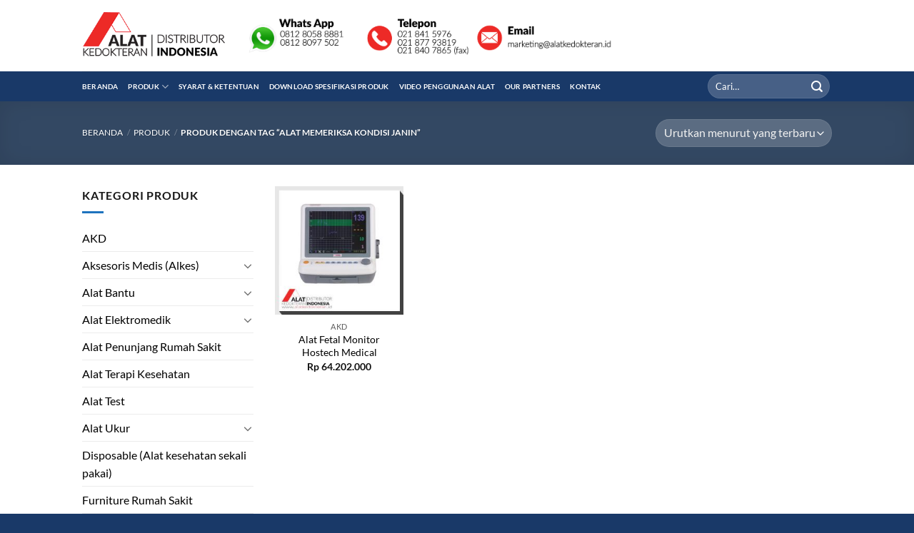

--- FILE ---
content_type: text/html; charset=UTF-8
request_url: https://www.alatkedokteran.id/tag-produk/alat-memeriksa-kondisi-janin/
body_size: 21427
content:
<!DOCTYPE html>
<html lang="id" class="loading-site no-js">
<head><style>img.lazy{min-height:1px}</style><link href="https://www.alatkedokteran.id/wp-content/plugins/w3-total-cache/pub/js/lazyload.min.js" as="script">
	<meta charset="UTF-8" />
	<link rel="profile" href="https://gmpg.org/xfn/11" />
	<link rel="pingback" href="https://www.alatkedokteran.id/xmlrpc.php" />

	<script>(function(html){html.className = html.className.replace(/\bno-js\b/,'js')})(document.documentElement);</script>
<meta name='robots' content='index, follow, max-image-preview:large, max-snippet:-1, max-video-preview:-1' />
	<style>img:is([sizes="auto" i], [sizes^="auto," i]) { contain-intrinsic-size: 3000px 1500px }</style>
	<meta name="viewport" content="width=device-width, initial-scale=1" />
	<!-- This site is optimized with the Yoast SEO plugin v26.1.1 - https://yoast.com/wordpress/plugins/seo/ -->
	<title>Alat Memeriksa Kondisi Janin | Distributor Alat Kedokteran Indonesia</title>
	<link rel="canonical" href="https://www.alatkedokteran.id/tag-produk/alat-memeriksa-kondisi-janin/" />
	<meta property="og:locale" content="id_ID" />
	<meta property="og:type" content="article" />
	<meta property="og:title" content="Alat Memeriksa Kondisi Janin | Distributor Alat Kedokteran Indonesia" />
	<meta property="og:url" content="https://www.alatkedokteran.id/tag-produk/alat-memeriksa-kondisi-janin/" />
	<meta property="og:site_name" content="Distributor Alat Kedokteran Indonesia" />
	<meta property="og:image" content="https://www.alatkedokteran.id/wp-content/uploads/2016/01/alatkedokteran-logo.png" />
	<meta property="og:image:width" content="785" />
	<meta property="og:image:height" content="258" />
	<meta property="og:image:type" content="image/png" />
	<meta name="twitter:card" content="summary_large_image" />
	<script type="application/ld+json" class="yoast-schema-graph">{"@context":"https://schema.org","@graph":[{"@type":"CollectionPage","@id":"https://www.alatkedokteran.id/tag-produk/alat-memeriksa-kondisi-janin/","url":"https://www.alatkedokteran.id/tag-produk/alat-memeriksa-kondisi-janin/","name":"Alat Memeriksa Kondisi Janin | Distributor Alat Kedokteran Indonesia","isPartOf":{"@id":"https://www.alatkedokteran.id/#website"},"primaryImageOfPage":{"@id":"https://www.alatkedokteran.id/tag-produk/alat-memeriksa-kondisi-janin/#primaryimage"},"image":{"@id":"https://www.alatkedokteran.id/tag-produk/alat-memeriksa-kondisi-janin/#primaryimage"},"thumbnailUrl":"https://www.alatkedokteran.id/wp-content/uploads/2017/08/fetal-monitor-hostech-baru.jpg","breadcrumb":{"@id":"https://www.alatkedokteran.id/tag-produk/alat-memeriksa-kondisi-janin/#breadcrumb"},"inLanguage":"id"},{"@type":"ImageObject","inLanguage":"id","@id":"https://www.alatkedokteran.id/tag-produk/alat-memeriksa-kondisi-janin/#primaryimage","url":"https://www.alatkedokteran.id/wp-content/uploads/2017/08/fetal-monitor-hostech-baru.jpg","contentUrl":"https://www.alatkedokteran.id/wp-content/uploads/2017/08/fetal-monitor-hostech-baru.jpg","width":600,"height":600,"caption":"Alat Fetal Monitor Hostech digunakan untuk memeriksa kondisi kesehatan janin, CTG atau Fetal Monitor HS 300P dari Hostech Medical ini di jual dengan harga murah"},{"@type":"BreadcrumbList","@id":"https://www.alatkedokteran.id/tag-produk/alat-memeriksa-kondisi-janin/#breadcrumb","itemListElement":[{"@type":"ListItem","position":1,"name":"Beranda","item":"https://www.alatkedokteran.id/"},{"@type":"ListItem","position":2,"name":"Alat Memeriksa Kondisi Janin"}]},{"@type":"WebSite","@id":"https://www.alatkedokteran.id/#website","url":"https://www.alatkedokteran.id/","name":"Distributor Alat Kedokteran Indonesia","description":"Distributor Jual Alat Kedokteran yang menyediakan produk impor dan lokal serta menjual alkes (alat kesehatan), toko alat medis keluarga, aksesoris medis dan juga melayani pembelian dan pengiriman barang ke seluruh kota di Indonesia","publisher":{"@id":"https://www.alatkedokteran.id/#organization"},"potentialAction":[{"@type":"SearchAction","target":{"@type":"EntryPoint","urlTemplate":"https://www.alatkedokteran.id/?s={search_term_string}"},"query-input":{"@type":"PropertyValueSpecification","valueRequired":true,"valueName":"search_term_string"}}],"inLanguage":"id"},{"@type":"Organization","@id":"https://www.alatkedokteran.id/#organization","name":"Alat Kedokteran Indonesia","url":"https://www.alatkedokteran.id/","logo":{"@type":"ImageObject","inLanguage":"id","@id":"https://www.alatkedokteran.id/#/schema/logo/image/","url":"https://www.alatkedokteran.id/wp-content/uploads/2016/09/logo-alatkedokteran2.png","contentUrl":"https://www.alatkedokteran.id/wp-content/uploads/2016/09/logo-alatkedokteran2.png","width":304,"height":100,"caption":"Alat Kedokteran Indonesia"},"image":{"@id":"https://www.alatkedokteran.id/#/schema/logo/image/"},"sameAs":["https://www.facebook.com/alatkedokteran.id"]}]}</script>
	<!-- / Yoast SEO plugin. -->


<link rel='prefetch' href='https://www.alatkedokteran.id/wp-content/themes/flatsome/assets/js/flatsome.js?ver=e1ad26bd5672989785e1' />
<link rel='prefetch' href='https://www.alatkedokteran.id/wp-content/themes/flatsome/assets/js/chunk.slider.js?ver=3.19.8' />
<link rel='prefetch' href='https://www.alatkedokteran.id/wp-content/themes/flatsome/assets/js/chunk.popups.js?ver=3.19.8' />
<link rel='prefetch' href='https://www.alatkedokteran.id/wp-content/themes/flatsome/assets/js/chunk.tooltips.js?ver=3.19.8' />
<link rel='prefetch' href='https://www.alatkedokteran.id/wp-content/themes/flatsome/assets/js/woocommerce.js?ver=dd6035ce106022a74757' />
<link rel="alternate" type="application/rss+xml" title="Distributor Alat Kedokteran Indonesia &raquo; Feed" href="https://www.alatkedokteran.id/feed/" />
<link rel="alternate" type="application/rss+xml" title="Distributor Alat Kedokteran Indonesia &raquo; Umpan Komentar" href="https://www.alatkedokteran.id/comments/feed/" />
<link rel="alternate" type="application/rss+xml" title="Umpan Distributor Alat Kedokteran Indonesia &raquo; Alat Memeriksa Kondisi Janin Tag" href="https://www.alatkedokteran.id/tag-produk/alat-memeriksa-kondisi-janin/feed/" />
<style id='wp-block-library-inline-css' type='text/css'>
:root{--wp-admin-theme-color:#007cba;--wp-admin-theme-color--rgb:0,124,186;--wp-admin-theme-color-darker-10:#006ba1;--wp-admin-theme-color-darker-10--rgb:0,107,161;--wp-admin-theme-color-darker-20:#005a87;--wp-admin-theme-color-darker-20--rgb:0,90,135;--wp-admin-border-width-focus:2px;--wp-block-synced-color:#7a00df;--wp-block-synced-color--rgb:122,0,223;--wp-bound-block-color:var(--wp-block-synced-color)}@media (min-resolution:192dpi){:root{--wp-admin-border-width-focus:1.5px}}.wp-element-button{cursor:pointer}:root{--wp--preset--font-size--normal:16px;--wp--preset--font-size--huge:42px}:root .has-very-light-gray-background-color{background-color:#eee}:root .has-very-dark-gray-background-color{background-color:#313131}:root .has-very-light-gray-color{color:#eee}:root .has-very-dark-gray-color{color:#313131}:root .has-vivid-green-cyan-to-vivid-cyan-blue-gradient-background{background:linear-gradient(135deg,#00d084,#0693e3)}:root .has-purple-crush-gradient-background{background:linear-gradient(135deg,#34e2e4,#4721fb 50%,#ab1dfe)}:root .has-hazy-dawn-gradient-background{background:linear-gradient(135deg,#faaca8,#dad0ec)}:root .has-subdued-olive-gradient-background{background:linear-gradient(135deg,#fafae1,#67a671)}:root .has-atomic-cream-gradient-background{background:linear-gradient(135deg,#fdd79a,#004a59)}:root .has-nightshade-gradient-background{background:linear-gradient(135deg,#330968,#31cdcf)}:root .has-midnight-gradient-background{background:linear-gradient(135deg,#020381,#2874fc)}.has-regular-font-size{font-size:1em}.has-larger-font-size{font-size:2.625em}.has-normal-font-size{font-size:var(--wp--preset--font-size--normal)}.has-huge-font-size{font-size:var(--wp--preset--font-size--huge)}.has-text-align-center{text-align:center}.has-text-align-left{text-align:left}.has-text-align-right{text-align:right}#end-resizable-editor-section{display:none}.aligncenter{clear:both}.items-justified-left{justify-content:flex-start}.items-justified-center{justify-content:center}.items-justified-right{justify-content:flex-end}.items-justified-space-between{justify-content:space-between}.screen-reader-text{border:0;clip-path:inset(50%);height:1px;margin:-1px;overflow:hidden;padding:0;position:absolute;width:1px;word-wrap:normal!important}.screen-reader-text:focus{background-color:#ddd;clip-path:none;color:#444;display:block;font-size:1em;height:auto;left:5px;line-height:normal;padding:15px 23px 14px;text-decoration:none;top:5px;width:auto;z-index:100000}html :where(.has-border-color){border-style:solid}html :where([style*=border-top-color]){border-top-style:solid}html :where([style*=border-right-color]){border-right-style:solid}html :where([style*=border-bottom-color]){border-bottom-style:solid}html :where([style*=border-left-color]){border-left-style:solid}html :where([style*=border-width]){border-style:solid}html :where([style*=border-top-width]){border-top-style:solid}html :where([style*=border-right-width]){border-right-style:solid}html :where([style*=border-bottom-width]){border-bottom-style:solid}html :where([style*=border-left-width]){border-left-style:solid}html :where(img[class*=wp-image-]){height:auto;max-width:100%}:where(figure){margin:0 0 1em}html :where(.is-position-sticky){--wp-admin--admin-bar--position-offset:var(--wp-admin--admin-bar--height,0px)}@media screen and (max-width:600px){html :where(.is-position-sticky){--wp-admin--admin-bar--position-offset:0px}}
</style>
<link rel="stylesheet" href="https://www.alatkedokteran.id/wp-content/cache/minify/4c431.css" media="all" />

<style id='contact-form-7-inline-css' type='text/css'>
.wpcf7 .wpcf7-recaptcha iframe {margin-bottom: 0;}.wpcf7 .wpcf7-recaptcha[data-align="center"] > div {margin: 0 auto;}.wpcf7 .wpcf7-recaptcha[data-align="right"] > div {margin: 0 0 0 auto;}
</style>
<style id='woocommerce-inline-inline-css' type='text/css'>
.woocommerce form .form-row .required { visibility: visible; }
</style>
<link rel="stylesheet" href="https://www.alatkedokteran.id/wp-content/cache/minify/ecdd2.css" media="all" />


<style id='flatsome-main-inline-css' type='text/css'>
@font-face {
				font-family: "fl-icons";
				font-display: block;
				src: url(https://www.alatkedokteran.id/wp-content/themes/flatsome/assets/css/icons/fl-icons.eot?v=3.19.8);
				src:
					url(https://www.alatkedokteran.id/wp-content/themes/flatsome/assets/css/icons/fl-icons.eot#iefix?v=3.19.8) format("embedded-opentype"),
					url(https://www.alatkedokteran.id/wp-content/themes/flatsome/assets/css/icons/fl-icons.woff2?v=3.19.8) format("woff2"),
					url(https://www.alatkedokteran.id/wp-content/themes/flatsome/assets/css/icons/fl-icons.ttf?v=3.19.8) format("truetype"),
					url(https://www.alatkedokteran.id/wp-content/themes/flatsome/assets/css/icons/fl-icons.woff?v=3.19.8) format("woff"),
					url(https://www.alatkedokteran.id/wp-content/themes/flatsome/assets/css/icons/fl-icons.svg?v=3.19.8#fl-icons) format("svg");
			}
</style>
<link rel="stylesheet" href="https://www.alatkedokteran.id/wp-content/cache/minify/1aa52.css" media="all" />


<script  src="https://www.alatkedokteran.id/wp-content/cache/minify/a09a1.js"></script>



<script type="text/javascript" id="wc-add-to-cart-js-extra">
/* <![CDATA[ */
var wc_add_to_cart_params = {"ajax_url":"\/wp-admin\/admin-ajax.php","wc_ajax_url":"\/?wc-ajax=%%endpoint%%","i18n_view_cart":"Lihat keranjang","cart_url":"https:\/\/www.alatkedokteran.id\/keranjang\/","is_cart":"","cart_redirect_after_add":"no"};
/* ]]> */
</script>
<script  src="https://www.alatkedokteran.id/wp-content/cache/minify/dc06c.js"></script>


<link rel="https://api.w.org/" href="https://www.alatkedokteran.id/wp-json/" /><link rel="alternate" title="JSON" type="application/json" href="https://www.alatkedokteran.id/wp-json/wp/v2/product_tag/972" /><link rel="EditURI" type="application/rsd+xml" title="RSD" href="https://www.alatkedokteran.id/xmlrpc.php?rsd" />
<meta name="generator" content="WordPress 6.8.3" />
<meta name="generator" content="WooCommerce 10.2.2" />
	<noscript><style>.woocommerce-product-gallery{ opacity: 1 !important; }</style></noscript>
	<link rel="icon" href="https://www.alatkedokteran.id/wp-content/uploads/2015/09/cropped-favicon-75x75.png" sizes="32x32" />
<link rel="icon" href="https://www.alatkedokteran.id/wp-content/uploads/2015/09/cropped-favicon-247x247.png" sizes="192x192" />
<link rel="apple-touch-icon" href="https://www.alatkedokteran.id/wp-content/uploads/2015/09/cropped-favicon-247x247.png" />
<meta name="msapplication-TileImage" content="https://www.alatkedokteran.id/wp-content/uploads/2015/09/cropped-favicon-300x300.png" />
<style id="custom-css" type="text/css">:root {--primary-color: #446084;--fs-color-primary: #446084;--fs-color-secondary: #0090E5;--fs-color-success: #449D44;--fs-color-alert: #b20000;--fs-experimental-link-color: #000000;--fs-experimental-link-color-hover: #1E73BE;}.tooltipster-base {--tooltip-color: #fff;--tooltip-bg-color: #000;}.off-canvas-right .mfp-content, .off-canvas-left .mfp-content {--drawer-width: 300px;}.off-canvas .mfp-content.off-canvas-cart {--drawer-width: 360px;}.header-main{height: 100px}#logo img{max-height: 100px}#logo{width:200px;}#logo a{max-width:200px;}.header-bottom{min-height: 42px}.header-top{min-height: 33px}.transparent .header-main{height: 90px}.transparent #logo img{max-height: 90px}.has-transparent + .page-title:first-of-type,.has-transparent + #main > .page-title,.has-transparent + #main > div > .page-title,.has-transparent + #main .page-header-wrapper:first-of-type .page-title{padding-top: 140px;}.header.show-on-scroll,.stuck .header-main{height:70px!important}.stuck #logo img{max-height: 70px!important}.header-bg-color {background-color: rgba(255,255,255,0.9)}.header-bottom {background-color: #193968}.stuck .header-main .nav > li > a{line-height: 50px }.header-bottom-nav > li > a{line-height: 16px }@media (max-width: 549px) {.header-main{height: 70px}#logo img{max-height: 70px}}.header-top{background-color:#8224E3!important;}body{color: #161616}h1,h2,h3,h4,h5,h6,.heading-font{color: #0A0A0A;}body{font-size: 100%;}body{font-family: Lato, sans-serif;}body {font-weight: 400;font-style: normal;}.nav > li > a {font-family: Lato, sans-serif;}.mobile-sidebar-levels-2 .nav > li > ul > li > a {font-family: Lato, sans-serif;}.nav > li > a,.mobile-sidebar-levels-2 .nav > li > ul > li > a {font-weight: 700;font-style: normal;}h1,h2,h3,h4,h5,h6,.heading-font, .off-canvas-center .nav-sidebar.nav-vertical > li > a{font-family: Lato, sans-serif;}h1,h2,h3,h4,h5,h6,.heading-font,.banner h1,.banner h2 {font-weight: 400;font-style: normal;}.alt-font{font-family: Lato, sans-serif;}.alt-font {font-weight: 400!important;font-style: normal!important;}.header:not(.transparent) .header-nav-main.nav > li > a {color: #0090E5;}.header:not(.transparent) .header-bottom-nav.nav > li > a{color: #FFFFFF;}.widget:where(:not(.widget_shopping_cart)) a{color: #000000;}.widget:where(:not(.widget_shopping_cart)) a:hover{color: #1E73BE;}.widget .tagcloud a:hover{border-color: #1E73BE; background-color: #1E73BE;}.is-divider{background-color: #1E73BE;}.current .breadcrumb-step, [data-icon-label]:after, .button#place_order,.button.checkout,.checkout-button,.single_add_to_cart_button.button, .sticky-add-to-cart-select-options-button{background-color: #ED2A27!important }.badge-inner.on-sale{background-color: #FFF723}.badge-inner.new-bubble{background-color: #7A9C59}@media screen and (min-width: 550px){.products .box-vertical .box-image{min-width: 247px!important;width: 247px!important;}}.header-main .social-icons,.header-main .cart-icon strong,.header-main .menu-title,.header-main .header-button > .button.is-outline,.header-main .nav > li > a > i:not(.icon-angle-down){color: #0090E5!important;}.header-main .header-button > .button.is-outline,.header-main .cart-icon strong:after,.header-main .cart-icon strong{border-color: #0090E5!important;}.header-main .header-button > .button:not(.is-outline){background-color: #0090E5!important;}.header-main .current-dropdown .cart-icon strong,.header-main .header-button > .button:hover,.header-main .header-button > .button:hover i,.header-main .header-button > .button:hover span{color:#FFF!important;}.header-main .menu-title:hover,.header-main .social-icons a:hover,.header-main .header-button > .button.is-outline:hover,.header-main .nav > li > a:hover > i:not(.icon-angle-down){color: #0090E5!important;}.header-main .current-dropdown .cart-icon strong,.header-main .header-button > .button:hover{background-color: #0090E5!important;}.header-main .current-dropdown .cart-icon strong:after,.header-main .current-dropdown .cart-icon strong,.header-main .header-button > .button:hover{border-color: #0090E5!important;}.footer-2{background-color: #1E73BE}.absolute-footer, html{background-color: #193968}.nav-vertical-fly-out > li + li {border-top-width: 1px; border-top-style: solid;}.label-new.menu-item > a:after{content:"New";}.label-hot.menu-item > a:after{content:"Hot";}.label-sale.menu-item > a:after{content:"Sale";}.label-popular.menu-item > a:after{content:"Popular";}</style><style id="kirki-inline-styles">/* latin-ext */
@font-face {
  font-family: 'Lato';
  font-style: normal;
  font-weight: 400;
  font-display: swap;
  src: url(https://www.alatkedokteran.id/wp-content/fonts/lato/S6uyw4BMUTPHjxAwXjeu.woff2) format('woff2');
  unicode-range: U+0100-02BA, U+02BD-02C5, U+02C7-02CC, U+02CE-02D7, U+02DD-02FF, U+0304, U+0308, U+0329, U+1D00-1DBF, U+1E00-1E9F, U+1EF2-1EFF, U+2020, U+20A0-20AB, U+20AD-20C0, U+2113, U+2C60-2C7F, U+A720-A7FF;
}
/* latin */
@font-face {
  font-family: 'Lato';
  font-style: normal;
  font-weight: 400;
  font-display: swap;
  src: url(https://www.alatkedokteran.id/wp-content/fonts/lato/S6uyw4BMUTPHjx4wXg.woff2) format('woff2');
  unicode-range: U+0000-00FF, U+0131, U+0152-0153, U+02BB-02BC, U+02C6, U+02DA, U+02DC, U+0304, U+0308, U+0329, U+2000-206F, U+20AC, U+2122, U+2191, U+2193, U+2212, U+2215, U+FEFF, U+FFFD;
}
/* latin-ext */
@font-face {
  font-family: 'Lato';
  font-style: normal;
  font-weight: 700;
  font-display: swap;
  src: url(https://www.alatkedokteran.id/wp-content/fonts/lato/S6u9w4BMUTPHh6UVSwaPGR_p.woff2) format('woff2');
  unicode-range: U+0100-02BA, U+02BD-02C5, U+02C7-02CC, U+02CE-02D7, U+02DD-02FF, U+0304, U+0308, U+0329, U+1D00-1DBF, U+1E00-1E9F, U+1EF2-1EFF, U+2020, U+20A0-20AB, U+20AD-20C0, U+2113, U+2C60-2C7F, U+A720-A7FF;
}
/* latin */
@font-face {
  font-family: 'Lato';
  font-style: normal;
  font-weight: 700;
  font-display: swap;
  src: url(https://www.alatkedokteran.id/wp-content/fonts/lato/S6u9w4BMUTPHh6UVSwiPGQ.woff2) format('woff2');
  unicode-range: U+0000-00FF, U+0131, U+0152-0153, U+02BB-02BC, U+02C6, U+02DA, U+02DC, U+0304, U+0308, U+0329, U+2000-206F, U+20AC, U+2122, U+2191, U+2193, U+2212, U+2215, U+FEFF, U+FFFD;
}</style></head>

<body data-rsssl=1 class="archive tax-product_tag term-alat-memeriksa-kondisi-janin term-972 wp-theme-flatsome theme-flatsome woocommerce woocommerce-page woocommerce-no-js lightbox nav-dropdown-has-arrow nav-dropdown-has-shadow nav-dropdown-has-border">


<a class="skip-link screen-reader-text" href="#main">Skip to content</a>

<div id="wrapper">

	
	<header id="header" class="header ">
		<div class="header-wrapper">
			<div id="masthead" class="header-main hide-for-sticky">
      <div class="header-inner flex-row container logo-left medium-logo-center" role="navigation">

          <!-- Logo -->
          <div id="logo" class="flex-col logo">
            
<!-- Header logo -->
<a href="https://www.alatkedokteran.id/" title="Distributor Alat Kedokteran Indonesia - Distributor Jual Alat Kedokteran yang menyediakan produk impor dan lokal serta menjual alkes (alat kesehatan), toko alat medis keluarga, aksesoris medis dan juga melayani pembelian dan pengiriman barang ke seluruh kota di Indonesia" rel="home">
		<img width="304" height="100" src="data:image/svg+xml,%3Csvg%20xmlns='http://www.w3.org/2000/svg'%20viewBox='0%200%20304%20100'%3E%3C/svg%3E" data-src="https://www.alatkedokteran.id/wp-content/uploads/2016/09/logo-alatkedokteran2.png" class="header_logo header-logo lazy" alt="Distributor Alat Kedokteran Indonesia"/><img  width="304" height="100" src="data:image/svg+xml,%3Csvg%20xmlns='http://www.w3.org/2000/svg'%20viewBox='0%200%20304%20100'%3E%3C/svg%3E" data-src="https://www.alatkedokteran.id/wp-content/uploads/2016/09/logo-alatkedokteran2.png" class="header-logo-dark lazy" alt="Distributor Alat Kedokteran Indonesia"/></a>
          </div>

          <!-- Mobile Left Elements -->
          <div class="flex-col show-for-medium flex-left">
            <ul class="mobile-nav nav nav-left ">
              <li class="nav-icon has-icon">
  		<a href="#" data-open="#main-menu" data-pos="left" data-bg="main-menu-overlay" data-color="" class="is-small" aria-label="Menu" aria-controls="main-menu" aria-expanded="false">

		  <i class="icon-menu" ></i>
		  		</a>
	</li>
            </ul>
          </div>

          <!-- Left Elements -->
          <div class="flex-col hide-for-medium flex-left
            flex-grow">
            <ul class="header-nav header-nav-main nav nav-left  nav-uppercase" >
              <li class="html custom html_top_right_text"><img class="lazy" alt='Distributor Alat Kedokteran - Hubungi Kami' src="data:image/svg+xml,%3Csvg%20xmlns='http://www.w3.org/2000/svg'%20viewBox='0%200%201%201'%3E%3C/svg%3E" data-src='https://www.alatkedokteran.id/wp-content/uploads/2020/02/top-telepon-terbaru.png' style='height:60px;'></li>            </ul>
          </div>

          <!-- Right Elements -->
          <div class="flex-col hide-for-medium flex-right">
            <ul class="header-nav header-nav-main nav nav-right  nav-uppercase">
                          </ul>
          </div>

          <!-- Mobile Right Elements -->
          <div class="flex-col show-for-medium flex-right">
            <ul class="mobile-nav nav nav-right ">
                          </ul>
          </div>

      </div>

            <div class="container"><div class="top-divider full-width"></div></div>
      </div>
<div id="wide-nav" class="header-bottom wide-nav hide-for-sticky nav-dark hide-for-medium">
    <div class="flex-row container">

                        <div class="flex-col hide-for-medium flex-left">
                <ul class="nav header-nav header-bottom-nav nav-left  nav-line nav-size-xsmall nav-uppercase">
                    <li id="menu-item-23" class="menu-item menu-item-type-post_type menu-item-object-page menu-item-home menu-item-23 menu-item-design-default"><a href="https://www.alatkedokteran.id/" class="nav-top-link">Beranda</a></li>
<li id="menu-item-24" class="menu-item menu-item-type-post_type menu-item-object-page menu-item-has-children menu-item-24 menu-item-design-default has-dropdown"><a href="https://www.alatkedokteran.id/produk/" class="nav-top-link" aria-expanded="false" aria-haspopup="menu">Produk<i class="icon-angle-down" ></i></a>
<ul class="sub-menu nav-dropdown nav-dropdown-default">
	<li id="menu-item-944" class="menu-item menu-item-type-custom menu-item-object-custom menu-item-has-children menu-item-944 nav-dropdown-col"><a href="http://#">Alat Kedokteran</a>
	<ul class="sub-menu nav-column nav-dropdown-default">
		<li id="menu-item-1026" class="label-sale menu-item menu-item-type-taxonomy menu-item-object-product_cat menu-item-1026"><a href="https://www.alatkedokteran.id/kategori-produk/alat-elektromedik/aed-defibrilator/">AED Defibrilator</a></li>
		<li id="menu-item-920" class="label-popular menu-item menu-item-type-taxonomy menu-item-object-product_cat menu-item-920"><a href="https://www.alatkedokteran.id/kategori-produk/alat-elektromedik/jual-alat-fisioterapi/">Alat Fisioterapi</a></li>
		<li id="menu-item-927" class="menu-item menu-item-type-taxonomy menu-item-object-product_cat menu-item-927"><a href="https://www.alatkedokteran.id/kategori-produk/alat-elektromedik/mesin-anestesi/">Anestesi</a></li>
		<li id="menu-item-1891" class="menu-item menu-item-type-taxonomy menu-item-object-product_cat menu-item-1891"><a href="https://www.alatkedokteran.id/kategori-produk/alat-elektromedik/audiometri/">Audiometri</a></li>
		<li id="menu-item-1341" class="label-new menu-item menu-item-type-taxonomy menu-item-object-product_cat menu-item-1341"><a href="https://www.alatkedokteran.id/kategori-produk/alat-elektromedik/blood-bank/">Blood Bank</a></li>
		<li id="menu-item-1177" class="label-new menu-item menu-item-type-taxonomy menu-item-object-product_cat menu-item-1177"><a href="https://www.alatkedokteran.id/kategori-produk/alat-elektromedik/computer-radiography/">Computer Radiography</a></li>
		<li id="menu-item-918" class="label-popular menu-item menu-item-type-taxonomy menu-item-object-product_cat menu-item-918"><a href="https://www.alatkedokteran.id/kategori-produk/alat-elektromedik/alat-bedah-couter/">Couter</a></li>
		<li id="menu-item-921" class="menu-item menu-item-type-taxonomy menu-item-object-product_cat menu-item-921"><a href="https://www.alatkedokteran.id/kategori-produk/alat-elektromedik/alat-kardiotokografi-ctg/">CTG</a></li>
		<li id="menu-item-1342" class="label-new menu-item menu-item-type-taxonomy menu-item-object-product_cat menu-item-1342"><a href="https://www.alatkedokteran.id/kategori-produk/alat-elektromedik/deep-freezer/">Deep Freezer</a></li>
		<li id="menu-item-919" class="label-popular menu-item menu-item-type-taxonomy menu-item-object-product_cat menu-item-919"><a href="https://www.alatkedokteran.id/kategori-produk/alat-elektromedik/alat-ekg-ecg/">EKG / ECG</a></li>
		<li id="menu-item-3885" class="menu-item menu-item-type-taxonomy menu-item-object-product_cat menu-item-3885"><a href="https://www.alatkedokteran.id/kategori-produk/alat-elektromedik/infusion-pump/">Infusion Pump</a></li>
		<li id="menu-item-923" class="menu-item menu-item-type-taxonomy menu-item-object-product_cat menu-item-923"><a href="https://www.alatkedokteran.id/kategori-produk/alat-elektromedik/inkubator-bayi/">Inkubator Bayi</a></li>
		<li id="menu-item-4292" class="menu-item menu-item-type-taxonomy menu-item-object-product_cat menu-item-4292"><a href="https://www.alatkedokteran.id/kategori-produk/alat-elektromedik/oxygen-concentrator/">Oxygen Concentrator</a></li>
		<li id="menu-item-924" class="label-popular menu-item menu-item-type-taxonomy menu-item-object-product_cat menu-item-924"><a href="https://www.alatkedokteran.id/kategori-produk/alat-elektromedik/kompresor-ventilator/">Kompresor Ventilator</a></li>
		<li id="menu-item-1343" class="label-new menu-item menu-item-type-taxonomy menu-item-object-product_cat menu-item-1343"><a href="https://www.alatkedokteran.id/kategori-produk/alat-elektromedik/laminar-air-flow/">Laminar Air Flow</a></li>
	</ul>
</li>
	<li id="menu-item-948" class="menu-item menu-item-type-custom menu-item-object-custom menu-item-has-children menu-item-948 nav-dropdown-col"><a href="http://#">#</a>
	<ul class="sub-menu nav-column nav-dropdown-default">
		<li id="menu-item-925" class="menu-item menu-item-type-taxonomy menu-item-object-product_cat menu-item-925"><a href="https://www.alatkedokteran.id/kategori-produk/alat-elektromedik/lampu-operasi/">Lampu Operasi</a></li>
		<li id="menu-item-926" class="menu-item menu-item-type-taxonomy menu-item-object-product_cat menu-item-926"><a href="https://www.alatkedokteran.id/kategori-produk/alat-elektromedik/meja-operasi/">Meja Operasi</a></li>
		<li id="menu-item-970" class="menu-item menu-item-type-taxonomy menu-item-object-product_cat menu-item-970"><a href="https://www.alatkedokteran.id/kategori-produk/alat-elektromedik/oximeter-oksimeter-oksigen/">Oximeter</a></li>
		<li id="menu-item-928" class="label-popular menu-item menu-item-type-taxonomy menu-item-object-product_cat menu-item-928"><a href="https://www.alatkedokteran.id/kategori-produk/alat-elektromedik/pasien-monitor/">Pasien Monitor</a></li>
		<li id="menu-item-1344" class="label-new menu-item menu-item-type-taxonomy menu-item-object-product_cat menu-item-1344"><a href="https://www.alatkedokteran.id/kategori-produk/alat-elektromedik/pharmaceutical-refrigerator/">Pharmaceutical Refrigerator</a></li>
		<li id="menu-item-1159" class="menu-item menu-item-type-taxonomy menu-item-object-product_cat menu-item-1159"><a href="https://www.alatkedokteran.id/kategori-produk/alat-elektromedik/spirometri/">Spirometri</a></li>
		<li id="menu-item-929" class="label-new menu-item menu-item-type-taxonomy menu-item-object-product_cat menu-item-929"><a href="https://www.alatkedokteran.id/kategori-produk/alat-elektromedik/steam-sterilizer-sterilisator-autoclave/">Steam Sterilizer / Sterilisator / Autoclave</a></li>
		<li id="menu-item-922" class="label-popular menu-item menu-item-type-taxonomy menu-item-object-product_cat menu-item-922"><a href="https://www.alatkedokteran.id/kategori-produk/alat-elektromedik/harga-suction-pump/">Suction</a></li>
		<li id="menu-item-3886" class="menu-item menu-item-type-taxonomy menu-item-object-product_cat menu-item-3886"><a href="https://www.alatkedokteran.id/kategori-produk/alat-elektromedik/syringe-pump/">Syringe Pump</a></li>
		<li id="menu-item-930" class="label-popular menu-item menu-item-type-taxonomy menu-item-object-product_cat menu-item-930"><a href="https://www.alatkedokteran.id/kategori-produk/alat-elektromedik/usg/">USG</a></li>
		<li id="menu-item-931" class="menu-item menu-item-type-taxonomy menu-item-object-product_cat menu-item-931"><a href="https://www.alatkedokteran.id/kategori-produk/alat-elektromedik/ventilator/">Ventilator</a></li>
		<li id="menu-item-1345" class="label-new menu-item menu-item-type-taxonomy menu-item-object-product_cat menu-item-1345"><a href="https://www.alatkedokteran.id/kategori-produk/alat-elektromedik/water-bath/">Water Bath</a></li>
		<li id="menu-item-932" class="menu-item menu-item-type-taxonomy menu-item-object-product_cat menu-item-932"><a href="https://www.alatkedokteran.id/kategori-produk/alat-elektromedik/x-ray/">X Ray</a></li>
		<li id="menu-item-5273" class="menu-item menu-item-type-taxonomy menu-item-object-product_cat menu-item-5273"><a href="https://www.alatkedokteran.id/kategori-produk/alat-elektromedik/flat-panel-detector/">Flat Panel Detector</a></li>
		<li id="menu-item-4186" class="menu-item menu-item-type-taxonomy menu-item-object-product_cat menu-item-4186"><a href="https://www.alatkedokteran.id/kategori-produk/alat-elektromedik/fetal-doppler/">Fetal Doppler</a></li>
	</ul>
</li>
	<li id="menu-item-772" class="menu-item menu-item-type-taxonomy menu-item-object-product_cat menu-item-has-children menu-item-772 nav-dropdown-col"><a href="https://www.alatkedokteran.id/kategori-produk/aksesoris-medis-alkes/">Aksesoris Medis (Alkes)</a>
	<ul class="sub-menu nav-column nav-dropdown-default">
		<li id="menu-item-981" class="menu-item menu-item-type-taxonomy menu-item-object-product_cat menu-item-981"><a href="https://www.alatkedokteran.id/kategori-produk/aksesoris-medis-alkes/aksesoris-couter/">Aksesoris Couter</a></li>
		<li id="menu-item-1691" class="menu-item menu-item-type-taxonomy menu-item-object-product_cat menu-item-1691"><a href="https://www.alatkedokteran.id/kategori-produk/aksesoris-medis-alkes/distributor-jual-harga-aksesoris-radiologi-x-ray/">Aksesoris Radiologi X Ray</a></li>
		<li id="menu-item-1103" class="menu-item menu-item-type-taxonomy menu-item-object-product_cat menu-item-1103"><a href="https://www.alatkedokteran.id/kategori-produk/aksesoris-medis-alkes/ekg-elektroda/">EKG Elektroda</a></li>
		<li id="menu-item-940" class="menu-item menu-item-type-taxonomy menu-item-object-product_cat menu-item-940"><a href="https://www.alatkedokteran.id/kategori-produk/aksesoris-medis-alkes/kabel-ekg/">Kabel EKG</a></li>
		<li id="menu-item-1104" class="menu-item menu-item-type-taxonomy menu-item-object-product_cat menu-item-1104"><a href="https://www.alatkedokteran.id/kategori-produk/aksesoris-medis-alkes/kertas/">Kertas Printer CTG, EKG, USG</a></li>
		<li id="menu-item-942" class="menu-item menu-item-type-taxonomy menu-item-object-product_cat menu-item-942"><a href="https://www.alatkedokteran.id/kategori-produk/aksesoris-medis-alkes/nibp-cuff-manset/">NIBP Cuff ( Manset )</a></li>
		<li id="menu-item-3092" class="menu-item menu-item-type-taxonomy menu-item-object-product_cat menu-item-3092"><a href="https://www.alatkedokteran.id/kategori-produk/aksesoris-medis-alkes/harga-probe-usg-compatible/">Probe USG Compatible</a></li>
		<li id="menu-item-943" class="menu-item menu-item-type-taxonomy menu-item-object-product_cat menu-item-943"><a href="https://www.alatkedokteran.id/kategori-produk/aksesoris-medis-alkes/spo2-adapter-kabel/">SPo2 Adapter Kabel</a></li>
		<li id="menu-item-941" class="menu-item menu-item-type-taxonomy menu-item-object-product_cat menu-item-941"><a href="https://www.alatkedokteran.id/kategori-produk/aksesoris-medis-alkes/spo2-sensor/">SPo2 Sensor</a></li>
		<li id="menu-item-1708" class="menu-item menu-item-type-taxonomy menu-item-object-product_cat menu-item-1708"><a href="https://www.alatkedokteran.id/kategori-produk/furniture-rumah-sakit/">Furniture Rumah Sakit</a></li>
	</ul>
</li>
</ul>
</li>
<li id="menu-item-111" class="menu-item menu-item-type-post_type menu-item-object-page menu-item-111 menu-item-design-default"><a href="https://www.alatkedokteran.id/syarat-dan-ketentuan/" class="nav-top-link">Syarat &#038; Ketentuan</a></li>
<li id="menu-item-1846" class="menu-item menu-item-type-post_type menu-item-object-page menu-item-1846 menu-item-design-default"><a href="https://www.alatkedokteran.id/download-spesifikasi-produk/" class="nav-top-link">Download Spesifikasi Produk</a></li>
<li id="menu-item-4589" class="menu-item menu-item-type-post_type menu-item-object-page menu-item-4589 menu-item-design-default"><a href="https://www.alatkedokteran.id/video-penggunaan-alat/" class="nav-top-link">Video Penggunaan Alat</a></li>
<li id="menu-item-3529" class="menu-item menu-item-type-post_type menu-item-object-page menu-item-3529 menu-item-design-default"><a href="https://www.alatkedokteran.id/our-partners/" class="nav-top-link">Our Partners</a></li>
<li id="menu-item-110" class="menu-item menu-item-type-post_type menu-item-object-page menu-item-110 menu-item-design-default"><a href="https://www.alatkedokteran.id/kontak/" class="nav-top-link">Kontak</a></li>
                </ul>
            </div>
            
            
                        <div class="flex-col hide-for-medium flex-right flex-grow">
              <ul class="nav header-nav header-bottom-nav nav-right  nav-line nav-size-xsmall nav-uppercase">
                   <li class="header-search-form search-form html relative has-icon">
	<div class="header-search-form-wrapper">
		<div class="searchform-wrapper ux-search-box relative form-flat is-normal"><form role="search" method="get" class="searchform" action="https://www.alatkedokteran.id/">
	<div class="flex-row relative">
						<div class="flex-col flex-grow">
			<label class="screen-reader-text" for="woocommerce-product-search-field-0">Pencarian untuk:</label>
			<input type="search" id="woocommerce-product-search-field-0" class="search-field mb-0" placeholder="Cari&hellip;" value="" name="s" />
			<input type="hidden" name="post_type" value="product" />
					</div>
		<div class="flex-col">
			<button type="submit" value="Cari" class="ux-search-submit submit-button secondary button  icon mb-0" aria-label="Submit">
				<i class="icon-search" ></i>			</button>
		</div>
	</div>
	<div class="live-search-results text-left z-top"></div>
</form>
</div>	</div>
</li>
              </ul>
            </div>
            
            
    </div>
</div>

<div class="header-bg-container fill"><div class="header-bg-image fill"></div><div class="header-bg-color fill"></div></div>		</div>
	</header>

	<div class="shop-page-title category-page-title page-title featured-title dark ">

	<div class="page-title-bg fill">
		<div class="title-bg fill bg-fill" data-parallax-fade="true" data-parallax="-2" data-parallax-background data-parallax-container=".page-title"></div>
		<div class="title-overlay fill"></div>
	</div>

	<div class="page-title-inner flex-row  medium-flex-wrap container">
	  <div class="flex-col flex-grow medium-text-center">
	  	 	 <div class="is-smaller">
	<nav class="woocommerce-breadcrumb breadcrumbs uppercase"><a href="https://www.alatkedokteran.id">Beranda</a> <span class="divider">&#47;</span> <a href="https://www.alatkedokteran.id/produk/">Produk</a> <span class="divider">&#47;</span> Produk dengan tag &ldquo;Alat Memeriksa Kondisi Janin&rdquo;</nav></div>
<div class="category-filtering category-filter-row show-for-medium">
	<a href="#" data-open="#shop-sidebar" data-visible-after="true" data-pos="left" class="filter-button uppercase plain">
		<i class="icon-equalizer"></i>
		<strong>Filter</strong>
	</a>
	<div class="inline-block">
			</div>
</div>
	  </div>

	   <div class="flex-col medium-text-center  form-flat">
	  	 		<p class="woocommerce-result-count hide-for-medium" >
		Tampilkan hasil tunggal	</p>
	<form class="woocommerce-ordering" method="get">
		<select
		name="orderby"
		class="orderby"
					aria-label="Pesanan toko"
			>
					<option value="popularity" >Terpopuler</option>
					<option value="date"  selected='selected'>Urutkan menurut yang terbaru</option>
					<option value="price" >Termurah</option>
					<option value="price-desc" >Termahal</option>
			</select>
	<input type="hidden" name="paged" value="1" />
	</form>
	   </div>

	</div>
</div>

	<main id="main" class="">
<div class="row category-page-row">

		<div class="col large-3 hide-for-medium ">
						<div id="shop-sidebar" class="sidebar-inner col-inner">
				<aside id="woocommerce_product_categories-2" class="widget woocommerce widget_product_categories"><span class="widget-title shop-sidebar">Kategori Produk</span><div class="is-divider small"></div><ul class="product-categories"><li class="cat-item cat-item-1172"><a href="https://www.alatkedokteran.id/kategori-produk/akd/">AKD</a></li>
<li class="cat-item cat-item-13 cat-parent"><a href="https://www.alatkedokteran.id/kategori-produk/aksesoris-medis-alkes/">Aksesoris Medis (Alkes)</a><ul class='children'>
<li class="cat-item cat-item-859"><a href="https://www.alatkedokteran.id/kategori-produk/aksesoris-medis-alkes/aksesoris-aed-defibrillator/">Aksesoris AED Defibrillator</a></li>
<li class="cat-item cat-item-352"><a href="https://www.alatkedokteran.id/kategori-produk/aksesoris-medis-alkes/aksesoris-couter/">Aksesoris Couter</a></li>
<li class="cat-item cat-item-622"><a href="https://www.alatkedokteran.id/kategori-produk/aksesoris-medis-alkes/distributor-jual-harga-aksesoris-radiologi-x-ray/">Aksesoris Radiologi X Ray</a></li>
<li class="cat-item cat-item-1153"><a href="https://www.alatkedokteran.id/kategori-produk/aksesoris-medis-alkes/alat-pelindung-diri/">Alat Pelindung Diri</a></li>
<li class="cat-item cat-item-329"><a href="https://www.alatkedokteran.id/kategori-produk/aksesoris-medis-alkes/ekg-elektroda/">EKG Elektroda</a></li>
<li class="cat-item cat-item-338"><a href="https://www.alatkedokteran.id/kategori-produk/aksesoris-medis-alkes/kabel-ekg/">Kabel EKG</a></li>
<li class="cat-item cat-item-420"><a href="https://www.alatkedokteran.id/kategori-produk/aksesoris-medis-alkes/kertas/">Kertas Printer CTG, EKG, USG</a></li>
<li class="cat-item cat-item-301"><a href="https://www.alatkedokteran.id/kategori-produk/aksesoris-medis-alkes/nibp-cuff-manset/">NIBP Cuff ( Manset )</a></li>
<li class="cat-item cat-item-741"><a href="https://www.alatkedokteran.id/kategori-produk/aksesoris-medis-alkes/harga-probe-usg-compatible/">Probe USG Compatible</a></li>
<li class="cat-item cat-item-325"><a href="https://www.alatkedokteran.id/kategori-produk/aksesoris-medis-alkes/spo2-adapter-kabel/">SPo2 Adapter Kabel</a></li>
<li class="cat-item cat-item-294"><a href="https://www.alatkedokteran.id/kategori-produk/aksesoris-medis-alkes/spo2-sensor/">SPo2 Sensor</a></li>
</ul>
</li>
<li class="cat-item cat-item-7 cat-parent"><a href="https://www.alatkedokteran.id/kategori-produk/alat-bantu/">Alat Bantu</a><ul class='children'>
<li class="cat-item cat-item-714"><a href="https://www.alatkedokteran.id/kategori-produk/alat-bantu/alat-bantu-pernafasan/">Alat Bantu Pernafasan</a></li>
</ul>
</li>
<li class="cat-item cat-item-8 cat-parent"><a href="https://www.alatkedokteran.id/kategori-produk/alat-elektromedik/">Alat Elektromedik</a><ul class='children'>
<li class="cat-item cat-item-363"><a href="https://www.alatkedokteran.id/kategori-produk/alat-elektromedik/aed-defibrilator/">AED Defibrilator</a></li>
<li class="cat-item cat-item-1127"><a href="https://www.alatkedokteran.id/kategori-produk/alat-elektromedik/air-purifier/">Air Purifier</a></li>
<li class="cat-item cat-item-1168"><a href="https://www.alatkedokteran.id/kategori-produk/alat-elektromedik/alat-bantu-dengar-hearing-aids/">Alat Bantu Dengar (Hearing Aids)</a></li>
<li class="cat-item cat-item-71"><a href="https://www.alatkedokteran.id/kategori-produk/alat-elektromedik/jual-alat-fisioterapi/">Alat Fisioterapi</a></li>
<li class="cat-item cat-item-925"><a href="https://www.alatkedokteran.id/kategori-produk/alat-elektromedik/alat-penghancur-limbah-medis/">Alat Penghancur Limbah Medis</a></li>
<li class="cat-item cat-item-686"><a href="https://www.alatkedokteran.id/kategori-produk/alat-elektromedik/audiometri/">Audiometri</a></li>
<li class="cat-item cat-item-461"><a href="https://www.alatkedokteran.id/kategori-produk/alat-elektromedik/blood-bank/">Blood Bank</a></li>
<li class="cat-item cat-item-1163"><a href="https://www.alatkedokteran.id/kategori-produk/alat-elektromedik/blood-plasma-freezer/">Blood Plasma Freezer</a></li>
<li class="cat-item cat-item-448"><a href="https://www.alatkedokteran.id/kategori-produk/alat-elektromedik/computer-radiography/">Computer Radiography</a></li>
<li class="cat-item cat-item-35"><a href="https://www.alatkedokteran.id/kategori-produk/alat-elektromedik/alat-bedah-couter/">Couter</a></li>
<li class="cat-item cat-item-38"><a href="https://www.alatkedokteran.id/kategori-produk/alat-elektromedik/alat-kardiotokografi-ctg/">CTG</a></li>
<li class="cat-item cat-item-456"><a href="https://www.alatkedokteran.id/kategori-produk/alat-elektromedik/deep-freezer/">Deep Freezer</a></li>
<li class="cat-item cat-item-1158"><a href="https://www.alatkedokteran.id/kategori-produk/alat-elektromedik/eeg/">EEG</a></li>
<li class="cat-item cat-item-57"><a href="https://www.alatkedokteran.id/kategori-produk/alat-elektromedik/alat-ekg-ecg/">EKG</a></li>
<li class="cat-item cat-item-1160"><a href="https://www.alatkedokteran.id/kategori-produk/alat-elektromedik/emg/">EMG</a></li>
<li class="cat-item cat-item-1052"><a href="https://www.alatkedokteran.id/kategori-produk/alat-elektromedik/fetal-doppler/">Fetal Doppler</a></li>
<li class="cat-item cat-item-1161"><a href="https://www.alatkedokteran.id/kategori-produk/alat-elektromedik/flat-panel-detector/">Flat Panel Detector</a></li>
<li class="cat-item cat-item-1072"><a href="https://www.alatkedokteran.id/kategori-produk/alat-elektromedik/fototerapi/">Fototerapi</a></li>
<li class="cat-item cat-item-1162"><a href="https://www.alatkedokteran.id/kategori-produk/alat-elektromedik/h2o2-plasma-sterilizer/">H2O2 Plasma Sterilizer</a></li>
<li class="cat-item cat-item-1165"><a href="https://www.alatkedokteran.id/kategori-produk/alat-elektromedik/hfnc/">HFNC</a></li>
<li class="cat-item cat-item-1064"><a href="https://www.alatkedokteran.id/kategori-produk/alat-elektromedik/infant-warmer/">Infant Warmer</a></li>
<li class="cat-item cat-item-670"><a href="https://www.alatkedokteran.id/kategori-produk/alat-elektromedik/infusion-pump/">Infusion Pump</a></li>
<li class="cat-item cat-item-82"><a href="https://www.alatkedokteran.id/kategori-produk/alat-elektromedik/inkubator-bayi/">Inkubator Bayi</a></li>
<li class="cat-item cat-item-1149"><a href="https://www.alatkedokteran.id/kategori-produk/alat-elektromedik/kasur-decubitus/">Kasur Decubitus</a></li>
<li class="cat-item cat-item-87"><a href="https://www.alatkedokteran.id/kategori-produk/alat-elektromedik/kompresor-ventilator/">Kompresor Ventilator</a></li>
<li class="cat-item cat-item-496"><a href="https://www.alatkedokteran.id/kategori-produk/alat-elektromedik/laminar-air-flow/">Laminar Air Flow</a></li>
<li class="cat-item cat-item-61"><a href="https://www.alatkedokteran.id/kategori-produk/alat-elektromedik/lampu-operasi/">Lampu Operasi</a></li>
<li class="cat-item cat-item-72"><a href="https://www.alatkedokteran.id/kategori-produk/alat-elektromedik/meja-operasi/">Meja Operasi</a></li>
<li class="cat-item cat-item-27"><a href="https://www.alatkedokteran.id/kategori-produk/alat-elektromedik/mesin-anestesi/">Mesin Anestesi</a></li>
<li class="cat-item cat-item-346"><a href="https://www.alatkedokteran.id/kategori-produk/alat-elektromedik/oximeter-oksimeter-oksigen/">Oximeter</a></li>
<li class="cat-item cat-item-1030"><a href="https://www.alatkedokteran.id/kategori-produk/alat-elektromedik/oxygen-concentrator/">Oxygen Concentrator</a></li>
<li class="cat-item cat-item-47"><a href="https://www.alatkedokteran.id/kategori-produk/alat-elektromedik/pasien-monitor/">Pasien Monitor</a></li>
<li class="cat-item cat-item-514"><a href="https://www.alatkedokteran.id/kategori-produk/alat-elektromedik/pharmaceutical-refrigerator/">Pharmaceutical Refrigerator</a></li>
<li class="cat-item cat-item-435"><a href="https://www.alatkedokteran.id/kategori-produk/alat-elektromedik/spirometri/">Spirometri</a></li>
<li class="cat-item cat-item-113"><a href="https://www.alatkedokteran.id/kategori-produk/alat-elektromedik/steam-sterilizer-sterilisator-autoclave/">Steam Sterilizer / Sterilisator / Autoclave</a></li>
<li class="cat-item cat-item-54"><a href="https://www.alatkedokteran.id/kategori-produk/alat-elektromedik/harga-suction-pump/">Suction Pump / Alat Sedot Lendir</a></li>
<li class="cat-item cat-item-961"><a href="https://www.alatkedokteran.id/kategori-produk/alat-elektromedik/syringe-pump/">Syringe Pump</a></li>
<li class="cat-item cat-item-1159"><a href="https://www.alatkedokteran.id/kategori-produk/alat-elektromedik/treadmill/">Treadmill</a></li>
<li class="cat-item cat-item-24"><a href="https://www.alatkedokteran.id/kategori-produk/alat-elektromedik/usg/">USG</a></li>
<li class="cat-item cat-item-41"><a href="https://www.alatkedokteran.id/kategori-produk/alat-elektromedik/ventilator/">Ventilator</a></li>
<li class="cat-item cat-item-508"><a href="https://www.alatkedokteran.id/kategori-produk/alat-elektromedik/water-bath/">Water Bath</a></li>
<li class="cat-item cat-item-90"><a href="https://www.alatkedokteran.id/kategori-produk/alat-elektromedik/x-ray/">X Ray</a></li>
</ul>
</li>
<li class="cat-item cat-item-16"><a href="https://www.alatkedokteran.id/kategori-produk/alat-penunjang-rumah-sakit/">Alat Penunjang Rumah Sakit</a></li>
<li class="cat-item cat-item-15"><a href="https://www.alatkedokteran.id/kategori-produk/alat-terapi-kesehatan/">Alat Terapi Kesehatan</a></li>
<li class="cat-item cat-item-9"><a href="https://www.alatkedokteran.id/kategori-produk/alat-test/">Alat Test</a></li>
<li class="cat-item cat-item-11 cat-parent"><a href="https://www.alatkedokteran.id/kategori-produk/alat-ukur/">Alat Ukur</a><ul class='children'>
<li class="cat-item cat-item-616"><a href="https://www.alatkedokteran.id/kategori-produk/alat-ukur/tekanan-darah/">Tekanan Darah</a></li>
<li class="cat-item cat-item-844"><a href="https://www.alatkedokteran.id/kategori-produk/alat-ukur/thermometer/">Thermometer</a></li>
</ul>
</li>
<li class="cat-item cat-item-10"><a href="https://www.alatkedokteran.id/kategori-produk/disposable/">Disposable (Alat kesehatan sekali pakai)</a></li>
<li class="cat-item cat-item-14"><a href="https://www.alatkedokteran.id/kategori-produk/furniture-rumah-sakit/">Furniture Rumah Sakit</a></li>
<li class="cat-item cat-item-1063"><a href="https://www.alatkedokteran.id/kategori-produk/uncategorized/">Uncategorized</a></li>
</ul></aside>			</div>
					</div>

		<div class="col large-9">
		<div class="shop-container">
<div class="woocommerce-notices-wrapper"></div><div class="products row row-small large-columns-4 medium-columns-3 small-columns-2">
<div class="product-small col has-hover product type-product post-3909 status-publish first instock product_cat-akd product_cat-alat-kardiotokografi-ctg product_tag-alat-ctg-murah product_tag-alat-fetal-monitor-hostech product_tag-alat-memeriksa-kondisi-janin product_tag-ctg-hostech product_tag-ctg-lokal-murah product_tag-fetal-monitor-jumper product_tag-fetal-monitor-murah product_tag-harga-fetal-monitor-lokal product_tag-distributor-hostech product_tag-hs-300p has-post-thumbnail taxable shipping-taxable purchasable product-type-simple">
	<div class="col-inner">
	
<div class="badge-container absolute left top z-1">

</div>
	<div class="product-small box ">
		<div class="box-image">
			<div class="image-fade_in_back">
				<a href="https://www.alatkedokteran.id/produk/alat-fetal-monitor-hostech/" aria-label="Alat Fetal Monitor Hostech Medical">
					<img width="247" height="247" src="data:image/svg+xml,%3Csvg%20xmlns='http://www.w3.org/2000/svg'%20viewBox='0%200%20247%20247'%3E%3C/svg%3E" data-src="https://www.alatkedokteran.id/wp-content/uploads/2017/08/fetal-monitor-hostech-baru-247x247.jpg" class="attachment-woocommerce_thumbnail size-woocommerce_thumbnail lazy" alt="Alat Fetal Monitor Hostech digunakan untuk memeriksa kondisi kesehatan janin, CTG atau Fetal Monitor HS 300P dari Hostech Medical ini di jual dengan harga murah" decoding="async" fetchpriority="high" data-srcset="https://www.alatkedokteran.id/wp-content/uploads/2017/08/fetal-monitor-hostech-baru-247x247.jpg 247w, https://www.alatkedokteran.id/wp-content/uploads/2017/08/fetal-monitor-hostech-baru-100x100.jpg 100w, https://www.alatkedokteran.id/wp-content/uploads/2017/08/fetal-monitor-hostech-baru-510x510.jpg 510w, https://www.alatkedokteran.id/wp-content/uploads/2017/08/fetal-monitor-hostech-baru-75x75.jpg 75w, https://www.alatkedokteran.id/wp-content/uploads/2017/08/fetal-monitor-hostech-baru.jpg 600w" data-sizes="(max-width: 247px) 100vw, 247px" /><img width="247" height="247" src="data:image/svg+xml,%3Csvg%20xmlns='http://www.w3.org/2000/svg'%20viewBox='0%200%20247%20247'%3E%3C/svg%3E" data-src="https://www.alatkedokteran.id/wp-content/uploads/2017/08/ctg-twin-jpd-300p-hostech-247x247.jpg" class="show-on-hover absolute fill hide-for-small back-image lazy" alt="CTG Twin JPD-300P Hostech" decoding="async" data-srcset="https://www.alatkedokteran.id/wp-content/uploads/2017/08/ctg-twin-jpd-300p-hostech-247x247.jpg 247w, https://www.alatkedokteran.id/wp-content/uploads/2017/08/ctg-twin-jpd-300p-hostech-100x100.jpg 100w, https://www.alatkedokteran.id/wp-content/uploads/2017/08/ctg-twin-jpd-300p-hostech-510x510.jpg 510w, https://www.alatkedokteran.id/wp-content/uploads/2017/08/ctg-twin-jpd-300p-hostech-75x75.jpg 75w, https://www.alatkedokteran.id/wp-content/uploads/2017/08/ctg-twin-jpd-300p-hostech.jpg 600w" data-sizes="(max-width: 247px) 100vw, 247px" />				</a>
			</div>
			<div class="image-tools is-small top right show-on-hover">
							</div>
			<div class="image-tools is-small hide-for-small bottom left show-on-hover">
							</div>
			<div class="image-tools grid-tools text-center hide-for-small bottom hover-slide-in show-on-hover">
							</div>
					</div>

		<div class="box-text box-text-products text-center grid-style-2">
			<div class="title-wrapper">		<p class="category uppercase is-smaller no-text-overflow product-cat op-7">
			AKD		</p>
	<p class="name product-title woocommerce-loop-product__title"><a href="https://www.alatkedokteran.id/produk/alat-fetal-monitor-hostech/" class="woocommerce-LoopProduct-link woocommerce-loop-product__link">Alat Fetal Monitor Hostech Medical</a></p></div><div class="price-wrapper">
	<span class="price"><span class="woocommerce-Price-amount amount"><bdi><span class="woocommerce-Price-currencySymbol">Rp</span>&nbsp;64.202.000</bdi></span></span>
</div>		</div>
	</div>
		</div>
</div></div><!-- row -->

		</div><!-- shop container -->
		</div>
</div>

</main>

<footer id="footer" class="footer-wrapper">

	
<!-- FOOTER 1 -->

<!-- FOOTER 2 -->
<div class="footer-widgets footer footer-2 dark">
		<div class="row dark large-columns-4 mb-0">
	   		<div id="text-3" class="col pb-0 widget widget_text"><span class="widget-title">Kontak</span><div class="is-divider small"></div>			<div class="textwidget"><div style="font-size: 13px">Jl. Taman Mini Indonesia Indah (TMII) Pintu II atas No. 43. Cipayung, Jakarta Timur &#8211; Jakarta, Indonesia<br />
Hari Kerja : Senin &#8211; Sabtu<br />
Jam Kerja : 09.00 &#8211; 16.00 WIB<br />
Fax : +62-021 840 7865<br />
Telepon : +62-021 841 5976<br />
+62-21 877 93819<br />
Hp(Voice+sms) : 081280588881<br />
Email Order/Pemesanan : marketing@alatkedokteran.id<br />
Email Business : info@alatkedokteran.id</div>
</div>
		</div><div id="text-4" class="col pb-0 widget widget_text"><span class="widget-title">Info Transaksi</span><div class="is-divider small"></div>			<div class="textwidget"><div class="footer-dua">
<ul>
<li><a href="https://www.alatkedokteran.id/syarat-dan-ketentuan"> Syarat dan Ketentuan</a></li>
<li><a href="https://www.alatkedokteran.id/cara-pembelian"> Cara Pembelian</a></li>
<li><a href="https://www.alatkedokteran.id/cara-pembayaran"> Cara Pembayaran</a></li>
<li><a href="https://www.alatkedokteran.id/konfirmasi-pembayaran"> Konfirmasi Pembayaran</a></li>
</ul>
</div></div>
		</div>		<div id="flatsome_recent_posts-2" class="col pb-0 widget flatsome_recent_posts">		<span class="widget-title">Artikel Terbaru</span><div class="is-divider small"></div>		<ul>		
		
		<li class="recent-blog-posts-li">
			<div class="flex-row recent-blog-posts align-top pt-half pb-half">
				<div class="flex-col mr-half">
					<div class="badge post-date  badge-outline">
							<div class="badge-inner bg-fill" >
                                								<span class="post-date-day">05</span><br>
								<span class="post-date-month is-xsmall">Des</span>
                                							</div>
					</div>
				</div>
				<div class="flex-col flex-grow">
					  <a href="https://www.alatkedokteran.id/jual-alat-kesehatan-resmi-dan-bergaransi/" title="Jual Alat Kesehatan Resmi dan Bergaransi">Jual Alat Kesehatan Resmi dan Bergaransi</a>
				   	  <span class="post_comments op-7 block is-xsmall"><span>Komentar Dinonaktifkan<span class="screen-reader-text"> pada Jual Alat Kesehatan Resmi dan Bergaransi</span></span></span>
				</div>
			</div>
		</li>
		
		
		<li class="recent-blog-posts-li">
			<div class="flex-row recent-blog-posts align-top pt-half pb-half">
				<div class="flex-col mr-half">
					<div class="badge post-date  badge-outline">
							<div class="badge-inner bg-fill" >
                                								<span class="post-date-day">08</span><br>
								<span class="post-date-month is-xsmall">Okt</span>
                                							</div>
					</div>
				</div>
				<div class="flex-col flex-grow">
					  <a href="https://www.alatkedokteran.id/kursi-roda-aluminium-murah-dan-berkualitas-hostech/" title="Kursi Roda Aluminium Murah dan Berkualitas Hostech">Kursi Roda Aluminium Murah dan Berkualitas Hostech</a>
				   	  <span class="post_comments op-7 block is-xsmall"><span>Komentar Dinonaktifkan<span class="screen-reader-text"> pada Kursi Roda Aluminium Murah dan Berkualitas Hostech</span></span></span>
				</div>
			</div>
		</li>
		
		
		<li class="recent-blog-posts-li">
			<div class="flex-row recent-blog-posts align-top pt-half pb-half">
				<div class="flex-col mr-half">
					<div class="badge post-date  badge-outline">
							<div class="badge-inner bg-fill lazy" style="border:0;" data-bg="https://www.alatkedokteran.id/wp-content/uploads/2020/09/59-1-1-75x42.jpg">
                                							</div>
					</div>
				</div>
				<div class="flex-col flex-grow">
					  <a href="https://www.alatkedokteran.id/cara-menggunakan-pulse-oximeter-portable-cms50dl1/" title="Pulse Oximeter Portabel CONTEC CMS50DL1">Pulse Oximeter Portabel CONTEC CMS50DL1</a>
				   	  <span class="post_comments op-7 block is-xsmall"><span>Komentar Dinonaktifkan<span class="screen-reader-text"> pada Pulse Oximeter Portabel CONTEC CMS50DL1</span></span></span>
				</div>
			</div>
		</li>
				</ul>		</div>		</div>
</div>



<div class="absolute-footer dark medium-text-center small-text-center">
  <div class="container clearfix">

          <div class="footer-secondary pull-right">
                <div class="payment-icons inline-block"><div class="payment-icon"><svg version="1.1" xmlns="http://www.w3.org/2000/svg" xmlns:xlink="http://www.w3.org/1999/xlink"  viewBox="0 0 64 32">
<path d="M10.781 7.688c-0.251-1.283-1.219-1.688-2.344-1.688h-8.376l-0.061 0.405c5.749 1.469 10.469 4.595 12.595 10.501l-1.813-9.219zM13.125 19.688l-0.531-2.781c-1.096-2.907-3.752-5.594-6.752-6.813l4.219 15.939h5.469l8.157-20.032h-5.501l-5.062 13.688zM27.72 26.061l3.248-20.061h-5.187l-3.251 20.061h5.189zM41.875 5.656c-5.125 0-8.717 2.72-8.749 6.624-0.032 2.877 2.563 4.469 4.531 5.439 2.032 0.968 2.688 1.624 2.688 2.499 0 1.344-1.624 1.939-3.093 1.939-2.093 0-3.219-0.251-4.875-1.032l-0.688-0.344-0.719 4.499c1.219 0.563 3.437 1.064 5.781 1.064 5.437 0.032 8.97-2.688 9.032-6.843 0-2.282-1.405-4-4.376-5.439-1.811-0.904-2.904-1.563-2.904-2.499 0-0.843 0.936-1.72 2.968-1.72 1.688-0.029 2.936 0.314 3.875 0.752l0.469 0.248 0.717-4.344c-1.032-0.406-2.656-0.844-4.656-0.844zM55.813 6c-1.251 0-2.189 0.376-2.72 1.688l-7.688 18.374h5.437c0.877-2.467 1.096-3 1.096-3 0.592 0 5.875 0 6.624 0 0 0 0.157 0.688 0.624 3h4.813l-4.187-20.061h-4zM53.405 18.938c0 0 0.437-1.157 2.064-5.594-0.032 0.032 0.437-1.157 0.688-1.907l0.374 1.72c0.968 4.781 1.189 5.781 1.189 5.781-0.813 0-3.283 0-4.315 0z"></path>
</svg>
</div><div class="payment-icon"><svg viewBox="0 0 64 32" xmlns="http://www.w3.org/2000/svg">
	<path d="M18.4306 31.9299V29.8062C18.4306 28.9938 17.9382 28.4618 17.0929 28.4618C16.6703 28.4618 16.2107 28.6021 15.8948 29.0639C15.6486 28.6763 15.2957 28.4618 14.7663 28.4618C14.4135 28.4618 14.0606 28.5691 13.7816 28.9567V28.532H13.043V31.9299H13.7816V30.0536C13.7816 29.4515 14.0975 29.167 14.5899 29.167C15.0823 29.167 15.3285 29.4845 15.3285 30.0536V31.9299H16.0671V30.0536C16.0671 29.4515 16.42 29.167 16.8754 29.167C17.3678 29.167 17.614 29.4845 17.614 30.0536V31.9299H18.4306ZM29.3863 28.532H28.1882V27.5051H27.4496V28.532H26.7808V29.2041H27.4496V30.7629C27.4496 31.5423 27.7655 32 28.6108 32C28.9268 32 29.2797 31.8928 29.5259 31.7526L29.3125 31.1134C29.0991 31.2536 28.8529 31.2907 28.6765 31.2907C28.3236 31.2907 28.1841 31.0763 28.1841 30.7258V29.2041H29.3822V28.532H29.3863ZM35.6562 28.4577C35.2335 28.4577 34.9504 28.6722 34.774 28.9526V28.5278H34.0354V31.9258H34.774V30.0124C34.774 29.4474 35.0202 29.1258 35.4797 29.1258C35.6192 29.1258 35.7957 29.1629 35.9393 29.1959L36.1527 28.4866C36.0049 28.4577 35.7957 28.4577 35.6562 28.4577ZM26.1817 28.8124C25.8288 28.5649 25.3364 28.4577 24.8071 28.4577C23.9618 28.4577 23.3997 28.8825 23.3997 29.5546C23.3997 30.1196 23.8223 30.4412 24.5609 30.5443L24.9138 30.5814C25.2995 30.6515 25.5128 30.7588 25.5128 30.9361C25.5128 31.1835 25.2297 31.3608 24.7373 31.3608C24.2449 31.3608 23.8551 31.1835 23.6089 31.0062L23.256 31.5711C23.6417 31.8557 24.1711 31.9959 24.7004 31.9959C25.6852 31.9959 26.2514 31.534 26.2514 30.899C26.2514 30.2969 25.7919 29.9794 25.0902 29.8722L24.7373 29.835C24.4214 29.7979 24.1752 29.7278 24.1752 29.5175C24.1752 29.2701 24.4214 29.1299 24.8112 29.1299C25.2338 29.1299 25.6565 29.3072 25.8698 29.4144L26.1817 28.8124ZM45.8323 28.4577C45.4097 28.4577 45.1265 28.6722 44.9501 28.9526V28.5278H44.2115V31.9258H44.9501V30.0124C44.9501 29.4474 45.1963 29.1258 45.6559 29.1258C45.7954 29.1258 45.9718 29.1629 46.1154 29.1959L46.3288 28.4948C46.1852 28.4577 45.9759 28.4577 45.8323 28.4577ZM36.3948 30.2309C36.3948 31.2577 37.1005 32 38.192 32C38.6844 32 39.0373 31.8928 39.3901 31.6124L39.0373 31.0103C38.7541 31.2247 38.4751 31.3278 38.1551 31.3278C37.556 31.3278 37.1333 30.9031 37.1333 30.2309C37.1333 29.5917 37.556 29.167 38.1551 29.134C38.471 29.134 38.7541 29.2412 39.0373 29.4515L39.3901 28.8495C39.0373 28.5649 38.6844 28.4618 38.192 28.4618C37.1005 28.4577 36.3948 29.2041 36.3948 30.2309ZM43.2267 30.2309V28.532H42.4881V28.9567C42.2419 28.6392 41.889 28.4618 41.4295 28.4618C40.4775 28.4618 39.7389 29.2041 39.7389 30.2309C39.7389 31.2577 40.4775 32 41.4295 32C41.9219 32 42.2748 31.8227 42.4881 31.5051V31.9299H43.2267V30.2309ZM40.5144 30.2309C40.5144 29.6289 40.9002 29.134 41.5362 29.134C42.1352 29.134 42.5579 29.5959 42.5579 30.2309C42.5579 30.833 42.1352 31.3278 41.5362 31.3278C40.9043 31.2907 40.5144 30.8289 40.5144 30.2309ZM31.676 28.4577C30.6912 28.4577 29.9854 29.167 29.9854 30.2268C29.9854 31.2907 30.6912 31.9959 31.7129 31.9959C32.2053 31.9959 32.6977 31.8557 33.0875 31.534L32.7346 31.0021C32.4515 31.2165 32.0986 31.3567 31.7498 31.3567C31.2903 31.3567 30.8348 31.1423 30.7281 30.5443H33.227C33.227 30.4371 33.227 30.367 33.227 30.2598C33.2598 29.167 32.6238 28.4577 31.676 28.4577ZM31.676 29.0969C32.1355 29.0969 32.4515 29.3814 32.5213 29.9093H30.7609C30.8307 29.4515 31.1467 29.0969 31.676 29.0969ZM50.0259 30.2309V27.1876H49.2873V28.9567C49.0411 28.6392 48.6882 28.4618 48.2286 28.4618C47.2767 28.4618 46.5381 29.2041 46.5381 30.2309C46.5381 31.2577 47.2767 32 48.2286 32C48.721 32 49.0739 31.8227 49.2873 31.5051V31.9299H50.0259V30.2309ZM47.3136 30.2309C47.3136 29.6289 47.6993 29.134 48.3353 29.134C48.9344 29.134 49.357 29.5959 49.357 30.2309C49.357 30.833 48.9344 31.3278 48.3353 31.3278C47.6993 31.2907 47.3136 30.8289 47.3136 30.2309ZM22.5872 30.2309V28.532H21.8486V28.9567C21.6024 28.6392 21.2495 28.4618 20.79 28.4618C19.838 28.4618 19.0994 29.2041 19.0994 30.2309C19.0994 31.2577 19.838 32 20.79 32C21.2824 32 21.6352 31.8227 21.8486 31.5051V31.9299H22.5872V30.2309ZM19.8421 30.2309C19.8421 29.6289 20.2278 29.134 20.8638 29.134C21.4629 29.134 21.8855 29.5959 21.8855 30.2309C21.8855 30.833 21.4629 31.3278 20.8638 31.3278C20.2278 31.2907 19.8421 30.8289 19.8421 30.2309Z"/>
	<path d="M26.6745 12.7423C26.6745 8.67216 28.5785 5.05979 31.5 2.72577C29.3499 1.0268 26.6376 0 23.6791 0C16.6707 0 11 5.69897 11 12.7423C11 19.7856 16.6707 25.4845 23.6791 25.4845C26.6376 25.4845 29.3499 24.4577 31.5 22.7588C28.5744 20.4577 26.6745 16.8124 26.6745 12.7423Z"/>
	<path d="M31.5 2.72577C34.4215 5.05979 36.3255 8.67216 36.3255 12.7423C36.3255 16.8124 34.4585 20.4206 31.5 22.7588L25.9355 22.7588V2.72577L31.5 2.72577Z" fill-opacity="0.6"/>
	<path d="M52 12.7423C52 19.7856 46.3293 25.4845 39.3209 25.4845C36.3624 25.4845 33.6501 24.4577 31.5 22.7588C34.4585 20.4206 36.3255 16.8124 36.3255 12.7423C36.3255 8.67216 34.4215 5.05979 31.5 2.72577C33.646 1.0268 36.3583 0 39.3168 0C46.3293 0 52 5.73608 52 12.7423Z" fill-opacity="0.4"/>
</svg>
</div></div>      </div>
    
    <div class="footer-primary pull-left">
            <div class="copyright-footer">
        <br />Copyright 2015 © <strong><a href='https://www.alatkedokteran.id'>alatkedokteran.id</a></strong> | Website Distributor Resmi Penjualan Alat-Alat Kedokteran milik <strong><a href='http://www.ptppm.co.id'>PT. Permana Putra Mandiri</a></strong>      </div>
          </div>
  </div>
</div>

<a href="#top" class="back-to-top button icon invert plain fixed bottom z-1 is-outline hide-for-medium circle" id="top-link" aria-label="Go to top"><i class="icon-angle-up" ></i></a>

</footer>

</div>

<div id="main-menu" class="mobile-sidebar no-scrollbar mfp-hide">

	
	<div class="sidebar-menu no-scrollbar ">

		
					<ul class="nav nav-sidebar nav-vertical nav-uppercase" data-tab="1">
				<li class="header-search-form search-form html relative has-icon">
	<div class="header-search-form-wrapper">
		<div class="searchform-wrapper ux-search-box relative form-flat is-normal"><form role="search" method="get" class="searchform" action="https://www.alatkedokteran.id/">
	<div class="flex-row relative">
						<div class="flex-col flex-grow">
			<label class="screen-reader-text" for="woocommerce-product-search-field-1">Pencarian untuk:</label>
			<input type="search" id="woocommerce-product-search-field-1" class="search-field mb-0" placeholder="Cari&hellip;" value="" name="s" />
			<input type="hidden" name="post_type" value="product" />
					</div>
		<div class="flex-col">
			<button type="submit" value="Cari" class="ux-search-submit submit-button secondary button  icon mb-0" aria-label="Submit">
				<i class="icon-search" ></i>			</button>
		</div>
	</div>
	<div class="live-search-results text-left z-top"></div>
</form>
</div>	</div>
</li>
<li class="menu-item menu-item-type-post_type menu-item-object-page menu-item-home menu-item-23"><a href="https://www.alatkedokteran.id/">Beranda</a></li>
<li class="menu-item menu-item-type-post_type menu-item-object-page menu-item-has-children menu-item-24"><a href="https://www.alatkedokteran.id/produk/">Produk</a>
<ul class="sub-menu nav-sidebar-ul children">
	<li class="menu-item menu-item-type-custom menu-item-object-custom menu-item-has-children menu-item-944"><a href="http://#">Alat Kedokteran</a>
	<ul class="sub-menu nav-sidebar-ul">
		<li class="label-sale menu-item menu-item-type-taxonomy menu-item-object-product_cat menu-item-1026"><a href="https://www.alatkedokteran.id/kategori-produk/alat-elektromedik/aed-defibrilator/">AED Defibrilator</a></li>
		<li class="label-popular menu-item menu-item-type-taxonomy menu-item-object-product_cat menu-item-920"><a href="https://www.alatkedokteran.id/kategori-produk/alat-elektromedik/jual-alat-fisioterapi/">Alat Fisioterapi</a></li>
		<li class="menu-item menu-item-type-taxonomy menu-item-object-product_cat menu-item-927"><a href="https://www.alatkedokteran.id/kategori-produk/alat-elektromedik/mesin-anestesi/">Anestesi</a></li>
		<li class="menu-item menu-item-type-taxonomy menu-item-object-product_cat menu-item-1891"><a href="https://www.alatkedokteran.id/kategori-produk/alat-elektromedik/audiometri/">Audiometri</a></li>
		<li class="label-new menu-item menu-item-type-taxonomy menu-item-object-product_cat menu-item-1341"><a href="https://www.alatkedokteran.id/kategori-produk/alat-elektromedik/blood-bank/">Blood Bank</a></li>
		<li class="label-new menu-item menu-item-type-taxonomy menu-item-object-product_cat menu-item-1177"><a href="https://www.alatkedokteran.id/kategori-produk/alat-elektromedik/computer-radiography/">Computer Radiography</a></li>
		<li class="label-popular menu-item menu-item-type-taxonomy menu-item-object-product_cat menu-item-918"><a href="https://www.alatkedokteran.id/kategori-produk/alat-elektromedik/alat-bedah-couter/">Couter</a></li>
		<li class="menu-item menu-item-type-taxonomy menu-item-object-product_cat menu-item-921"><a href="https://www.alatkedokteran.id/kategori-produk/alat-elektromedik/alat-kardiotokografi-ctg/">CTG</a></li>
		<li class="label-new menu-item menu-item-type-taxonomy menu-item-object-product_cat menu-item-1342"><a href="https://www.alatkedokteran.id/kategori-produk/alat-elektromedik/deep-freezer/">Deep Freezer</a></li>
		<li class="label-popular menu-item menu-item-type-taxonomy menu-item-object-product_cat menu-item-919"><a href="https://www.alatkedokteran.id/kategori-produk/alat-elektromedik/alat-ekg-ecg/">EKG / ECG</a></li>
		<li class="menu-item menu-item-type-taxonomy menu-item-object-product_cat menu-item-3885"><a href="https://www.alatkedokteran.id/kategori-produk/alat-elektromedik/infusion-pump/">Infusion Pump</a></li>
		<li class="menu-item menu-item-type-taxonomy menu-item-object-product_cat menu-item-923"><a href="https://www.alatkedokteran.id/kategori-produk/alat-elektromedik/inkubator-bayi/">Inkubator Bayi</a></li>
		<li class="menu-item menu-item-type-taxonomy menu-item-object-product_cat menu-item-4292"><a href="https://www.alatkedokteran.id/kategori-produk/alat-elektromedik/oxygen-concentrator/">Oxygen Concentrator</a></li>
		<li class="label-popular menu-item menu-item-type-taxonomy menu-item-object-product_cat menu-item-924"><a href="https://www.alatkedokteran.id/kategori-produk/alat-elektromedik/kompresor-ventilator/">Kompresor Ventilator</a></li>
		<li class="label-new menu-item menu-item-type-taxonomy menu-item-object-product_cat menu-item-1343"><a href="https://www.alatkedokteran.id/kategori-produk/alat-elektromedik/laminar-air-flow/">Laminar Air Flow</a></li>
	</ul>
</li>
	<li class="menu-item menu-item-type-custom menu-item-object-custom menu-item-has-children menu-item-948"><a href="http://#">#</a>
	<ul class="sub-menu nav-sidebar-ul">
		<li class="menu-item menu-item-type-taxonomy menu-item-object-product_cat menu-item-925"><a href="https://www.alatkedokteran.id/kategori-produk/alat-elektromedik/lampu-operasi/">Lampu Operasi</a></li>
		<li class="menu-item menu-item-type-taxonomy menu-item-object-product_cat menu-item-926"><a href="https://www.alatkedokteran.id/kategori-produk/alat-elektromedik/meja-operasi/">Meja Operasi</a></li>
		<li class="menu-item menu-item-type-taxonomy menu-item-object-product_cat menu-item-970"><a href="https://www.alatkedokteran.id/kategori-produk/alat-elektromedik/oximeter-oksimeter-oksigen/">Oximeter</a></li>
		<li class="label-popular menu-item menu-item-type-taxonomy menu-item-object-product_cat menu-item-928"><a href="https://www.alatkedokteran.id/kategori-produk/alat-elektromedik/pasien-monitor/">Pasien Monitor</a></li>
		<li class="label-new menu-item menu-item-type-taxonomy menu-item-object-product_cat menu-item-1344"><a href="https://www.alatkedokteran.id/kategori-produk/alat-elektromedik/pharmaceutical-refrigerator/">Pharmaceutical Refrigerator</a></li>
		<li class="menu-item menu-item-type-taxonomy menu-item-object-product_cat menu-item-1159"><a href="https://www.alatkedokteran.id/kategori-produk/alat-elektromedik/spirometri/">Spirometri</a></li>
		<li class="label-new menu-item menu-item-type-taxonomy menu-item-object-product_cat menu-item-929"><a href="https://www.alatkedokteran.id/kategori-produk/alat-elektromedik/steam-sterilizer-sterilisator-autoclave/">Steam Sterilizer / Sterilisator / Autoclave</a></li>
		<li class="label-popular menu-item menu-item-type-taxonomy menu-item-object-product_cat menu-item-922"><a href="https://www.alatkedokteran.id/kategori-produk/alat-elektromedik/harga-suction-pump/">Suction</a></li>
		<li class="menu-item menu-item-type-taxonomy menu-item-object-product_cat menu-item-3886"><a href="https://www.alatkedokteran.id/kategori-produk/alat-elektromedik/syringe-pump/">Syringe Pump</a></li>
		<li class="label-popular menu-item menu-item-type-taxonomy menu-item-object-product_cat menu-item-930"><a href="https://www.alatkedokteran.id/kategori-produk/alat-elektromedik/usg/">USG</a></li>
		<li class="menu-item menu-item-type-taxonomy menu-item-object-product_cat menu-item-931"><a href="https://www.alatkedokteran.id/kategori-produk/alat-elektromedik/ventilator/">Ventilator</a></li>
		<li class="label-new menu-item menu-item-type-taxonomy menu-item-object-product_cat menu-item-1345"><a href="https://www.alatkedokteran.id/kategori-produk/alat-elektromedik/water-bath/">Water Bath</a></li>
		<li class="menu-item menu-item-type-taxonomy menu-item-object-product_cat menu-item-932"><a href="https://www.alatkedokteran.id/kategori-produk/alat-elektromedik/x-ray/">X Ray</a></li>
		<li class="menu-item menu-item-type-taxonomy menu-item-object-product_cat menu-item-5273"><a href="https://www.alatkedokteran.id/kategori-produk/alat-elektromedik/flat-panel-detector/">Flat Panel Detector</a></li>
		<li class="menu-item menu-item-type-taxonomy menu-item-object-product_cat menu-item-4186"><a href="https://www.alatkedokteran.id/kategori-produk/alat-elektromedik/fetal-doppler/">Fetal Doppler</a></li>
	</ul>
</li>
	<li class="menu-item menu-item-type-taxonomy menu-item-object-product_cat menu-item-has-children menu-item-772"><a href="https://www.alatkedokteran.id/kategori-produk/aksesoris-medis-alkes/">Aksesoris Medis (Alkes)</a>
	<ul class="sub-menu nav-sidebar-ul">
		<li class="menu-item menu-item-type-taxonomy menu-item-object-product_cat menu-item-981"><a href="https://www.alatkedokteran.id/kategori-produk/aksesoris-medis-alkes/aksesoris-couter/">Aksesoris Couter</a></li>
		<li class="menu-item menu-item-type-taxonomy menu-item-object-product_cat menu-item-1691"><a href="https://www.alatkedokteran.id/kategori-produk/aksesoris-medis-alkes/distributor-jual-harga-aksesoris-radiologi-x-ray/">Aksesoris Radiologi X Ray</a></li>
		<li class="menu-item menu-item-type-taxonomy menu-item-object-product_cat menu-item-1103"><a href="https://www.alatkedokteran.id/kategori-produk/aksesoris-medis-alkes/ekg-elektroda/">EKG Elektroda</a></li>
		<li class="menu-item menu-item-type-taxonomy menu-item-object-product_cat menu-item-940"><a href="https://www.alatkedokteran.id/kategori-produk/aksesoris-medis-alkes/kabel-ekg/">Kabel EKG</a></li>
		<li class="menu-item menu-item-type-taxonomy menu-item-object-product_cat menu-item-1104"><a href="https://www.alatkedokteran.id/kategori-produk/aksesoris-medis-alkes/kertas/">Kertas Printer CTG, EKG, USG</a></li>
		<li class="menu-item menu-item-type-taxonomy menu-item-object-product_cat menu-item-942"><a href="https://www.alatkedokteran.id/kategori-produk/aksesoris-medis-alkes/nibp-cuff-manset/">NIBP Cuff ( Manset )</a></li>
		<li class="menu-item menu-item-type-taxonomy menu-item-object-product_cat menu-item-3092"><a href="https://www.alatkedokteran.id/kategori-produk/aksesoris-medis-alkes/harga-probe-usg-compatible/">Probe USG Compatible</a></li>
		<li class="menu-item menu-item-type-taxonomy menu-item-object-product_cat menu-item-943"><a href="https://www.alatkedokteran.id/kategori-produk/aksesoris-medis-alkes/spo2-adapter-kabel/">SPo2 Adapter Kabel</a></li>
		<li class="menu-item menu-item-type-taxonomy menu-item-object-product_cat menu-item-941"><a href="https://www.alatkedokteran.id/kategori-produk/aksesoris-medis-alkes/spo2-sensor/">SPo2 Sensor</a></li>
		<li class="menu-item menu-item-type-taxonomy menu-item-object-product_cat menu-item-1708"><a href="https://www.alatkedokteran.id/kategori-produk/furniture-rumah-sakit/">Furniture Rumah Sakit</a></li>
	</ul>
</li>
</ul>
</li>
<li class="menu-item menu-item-type-post_type menu-item-object-page menu-item-111"><a href="https://www.alatkedokteran.id/syarat-dan-ketentuan/">Syarat &#038; Ketentuan</a></li>
<li class="menu-item menu-item-type-post_type menu-item-object-page menu-item-1846"><a href="https://www.alatkedokteran.id/download-spesifikasi-produk/">Download Spesifikasi Produk</a></li>
<li class="menu-item menu-item-type-post_type menu-item-object-page menu-item-4589"><a href="https://www.alatkedokteran.id/video-penggunaan-alat/">Video Penggunaan Alat</a></li>
<li class="menu-item menu-item-type-post_type menu-item-object-page menu-item-3529"><a href="https://www.alatkedokteran.id/our-partners/">Our Partners</a></li>
<li class="menu-item menu-item-type-post_type menu-item-object-page menu-item-110"><a href="https://www.alatkedokteran.id/kontak/">Kontak</a></li>

<li class="account-item has-icon menu-item">
			<a href class="nav-top-link nav-top-not-logged-in" title="Masuk" >
			<span class="header-account-title">
				Masuk			</span>
		</a>
	
	</li>
<li class="header-newsletter-item has-icon">

  <a href="#header-newsletter-signup" class="tooltip" title="Sign up for Newsletter">

    <i class="icon-envelop"></i>
    <span class="header-newsletter-title">
      Newsletter    </span>
  </a>

</li>
<li class="html header-social-icons ml-0">
	<div class="social-icons follow-icons" ><a href="http://url" target="_blank" data-label="Facebook" class="icon plain facebook tooltip" title="Follow on Facebook" aria-label="Follow on Facebook" rel="noopener nofollow" ><i class="icon-facebook" ></i></a><a href="http://url" target="_blank" data-label="Instagram" class="icon plain instagram tooltip" title="Follow on Instagram" aria-label="Follow on Instagram" rel="noopener nofollow" ><i class="icon-instagram" ></i></a><a href="http://url" data-label="Twitter" target="_blank" class="icon plain twitter tooltip" title="Follow on Twitter" aria-label="Follow on Twitter" rel="noopener nofollow" ><i class="icon-twitter" ></i></a><a href="mailto:your@email" data-label="E-mail" target="_blank" class="icon plain email tooltip" title="Send us an email" aria-label="Send us an email" rel="nofollow noopener" ><i class="icon-envelop" ></i></a></div></li>
<li class="html custom html_top_right_text"><img class="lazy" alt='Distributor Alat Kedokteran - Hubungi Kami' src="data:image/svg+xml,%3Csvg%20xmlns='http://www.w3.org/2000/svg'%20viewBox='0%200%201%201'%3E%3C/svg%3E" data-src='https://www.alatkedokteran.id/wp-content/uploads/2020/02/top-telepon-terbaru.png' style='height:60px;'></li>			</ul>
		
		
	</div>

	
</div>
<script type="speculationrules">
{"prefetch":[{"source":"document","where":{"and":[{"href_matches":"\/*"},{"not":{"href_matches":["\/wp-*.php","\/wp-admin\/*","\/wp-content\/uploads\/*","\/wp-content\/*","\/wp-content\/plugins\/*","\/wp-content\/themes\/flatsome\/*","\/*\\?(.+)"]}},{"not":{"selector_matches":"a[rel~=\"nofollow\"]"}},{"not":{"selector_matches":".no-prefetch, .no-prefetch a"}}]},"eagerness":"conservative"}]}
</script>

<!--Start of Tawk.to Script (0.9.2)-->
<script id="tawk-script" type="text/javascript">
var Tawk_API = Tawk_API || {};
var Tawk_LoadStart=new Date();
(function(){
	var s1 = document.createElement( 'script' ),s0=document.getElementsByTagName( 'script' )[0];
	s1.async = true;
	s1.src = 'https://embed.tawk.to/5a1cd5a4198bd56b8c03db29/default';
	s1.charset = 'UTF-8';
	s1.setAttribute( 'crossorigin','*' );
	s0.parentNode.insertBefore( s1, s0 );
})();
</script>
<!--End of Tawk.to Script (0.9.2)-->

    <div id="login-form-popup" class="lightbox-content mfp-hide">
            	<div class="woocommerce">
      		<div class="woocommerce-notices-wrapper"></div>
<div class="account-container lightbox-inner">

	
			<div class="account-login-inner">

				<h3 class="uppercase">Masuk</h3>

				<form class="woocommerce-form woocommerce-form-login login" method="post">

					
					<p class="woocommerce-form-row woocommerce-form-row--wide form-row form-row-wide">
						<label for="username">Nama pengguna atau alamat email&nbsp;<span class="required" aria-hidden="true">*</span><span class="screen-reader-text">Wajib</span></label>
						<input type="text" class="woocommerce-Input woocommerce-Input--text input-text" name="username" id="username" autocomplete="username" value="" required aria-required="true" />					</p>
					<p class="woocommerce-form-row woocommerce-form-row--wide form-row form-row-wide">
						<label for="password">Kata sandi&nbsp;<span class="required" aria-hidden="true">*</span><span class="screen-reader-text">Wajib</span></label>
						<input class="woocommerce-Input woocommerce-Input--text input-text" type="password" name="password" id="password" autocomplete="current-password" required aria-required="true" />
					</p>

					
					<p class="form-row">
						<label class="woocommerce-form__label woocommerce-form__label-for-checkbox woocommerce-form-login__rememberme">
							<input class="woocommerce-form__input woocommerce-form__input-checkbox" name="rememberme" type="checkbox" id="rememberme" value="forever" /> <span>Ingat saya</span>
						</label>
						<input type="hidden" id="woocommerce-login-nonce" name="woocommerce-login-nonce" value="015fde811d" /><input type="hidden" name="_wp_http_referer" value="/tag-produk/alat-memeriksa-kondisi-janin/" />						<button type="submit" class="woocommerce-button button woocommerce-form-login__submit" name="login" value="Masuk">Masuk</button>
					</p>
					<p class="woocommerce-LostPassword lost_password">
						<a href="https://www.alatkedokteran.id/lost-password/">Lupa kata sandi?</a>
					</p>

					
				</form>
			</div>

			
</div>

		</div>
      	    </div>
  <script type="application/ld+json">{"@context":"https:\/\/schema.org\/","@type":"BreadcrumbList","itemListElement":[{"@type":"ListItem","position":1,"item":{"name":"Beranda","@id":"https:\/\/www.alatkedokteran.id"}},{"@type":"ListItem","position":2,"item":{"name":"Produk","@id":"https:\/\/www.alatkedokteran.id\/produk\/"}},{"@type":"ListItem","position":3,"item":{"name":"Produk dengan tag &amp;ldquo;Alat Memeriksa Kondisi Janin&amp;rdquo;","@id":"https:\/\/www.alatkedokteran.id\/tag-produk\/alat-memeriksa-kondisi-janin\/"}}]}</script>	<script type='text/javascript'>
		(function () {
			var c = document.body.className;
			c = c.replace(/woocommerce-no-js/, 'woocommerce-js');
			document.body.className = c;
		})();
	</script>
	<link rel="stylesheet" href="https://www.alatkedokteran.id/wp-content/cache/minify/d5e73.css" media="all" />

<style id='global-styles-inline-css' type='text/css'>
:root{--wp--preset--aspect-ratio--square: 1;--wp--preset--aspect-ratio--4-3: 4/3;--wp--preset--aspect-ratio--3-4: 3/4;--wp--preset--aspect-ratio--3-2: 3/2;--wp--preset--aspect-ratio--2-3: 2/3;--wp--preset--aspect-ratio--16-9: 16/9;--wp--preset--aspect-ratio--9-16: 9/16;--wp--preset--color--black: #000000;--wp--preset--color--cyan-bluish-gray: #abb8c3;--wp--preset--color--white: #ffffff;--wp--preset--color--pale-pink: #f78da7;--wp--preset--color--vivid-red: #cf2e2e;--wp--preset--color--luminous-vivid-orange: #ff6900;--wp--preset--color--luminous-vivid-amber: #fcb900;--wp--preset--color--light-green-cyan: #7bdcb5;--wp--preset--color--vivid-green-cyan: #00d084;--wp--preset--color--pale-cyan-blue: #8ed1fc;--wp--preset--color--vivid-cyan-blue: #0693e3;--wp--preset--color--vivid-purple: #9b51e0;--wp--preset--color--primary: #446084;--wp--preset--color--secondary: #0090E5;--wp--preset--color--success: #449D44;--wp--preset--color--alert: #b20000;--wp--preset--gradient--vivid-cyan-blue-to-vivid-purple: linear-gradient(135deg,rgba(6,147,227,1) 0%,rgb(155,81,224) 100%);--wp--preset--gradient--light-green-cyan-to-vivid-green-cyan: linear-gradient(135deg,rgb(122,220,180) 0%,rgb(0,208,130) 100%);--wp--preset--gradient--luminous-vivid-amber-to-luminous-vivid-orange: linear-gradient(135deg,rgba(252,185,0,1) 0%,rgba(255,105,0,1) 100%);--wp--preset--gradient--luminous-vivid-orange-to-vivid-red: linear-gradient(135deg,rgba(255,105,0,1) 0%,rgb(207,46,46) 100%);--wp--preset--gradient--very-light-gray-to-cyan-bluish-gray: linear-gradient(135deg,rgb(238,238,238) 0%,rgb(169,184,195) 100%);--wp--preset--gradient--cool-to-warm-spectrum: linear-gradient(135deg,rgb(74,234,220) 0%,rgb(151,120,209) 20%,rgb(207,42,186) 40%,rgb(238,44,130) 60%,rgb(251,105,98) 80%,rgb(254,248,76) 100%);--wp--preset--gradient--blush-light-purple: linear-gradient(135deg,rgb(255,206,236) 0%,rgb(152,150,240) 100%);--wp--preset--gradient--blush-bordeaux: linear-gradient(135deg,rgb(254,205,165) 0%,rgb(254,45,45) 50%,rgb(107,0,62) 100%);--wp--preset--gradient--luminous-dusk: linear-gradient(135deg,rgb(255,203,112) 0%,rgb(199,81,192) 50%,rgb(65,88,208) 100%);--wp--preset--gradient--pale-ocean: linear-gradient(135deg,rgb(255,245,203) 0%,rgb(182,227,212) 50%,rgb(51,167,181) 100%);--wp--preset--gradient--electric-grass: linear-gradient(135deg,rgb(202,248,128) 0%,rgb(113,206,126) 100%);--wp--preset--gradient--midnight: linear-gradient(135deg,rgb(2,3,129) 0%,rgb(40,116,252) 100%);--wp--preset--font-size--small: 13px;--wp--preset--font-size--medium: 20px;--wp--preset--font-size--large: 36px;--wp--preset--font-size--x-large: 42px;--wp--preset--spacing--20: 0.44rem;--wp--preset--spacing--30: 0.67rem;--wp--preset--spacing--40: 1rem;--wp--preset--spacing--50: 1.5rem;--wp--preset--spacing--60: 2.25rem;--wp--preset--spacing--70: 3.38rem;--wp--preset--spacing--80: 5.06rem;--wp--preset--shadow--natural: 6px 6px 9px rgba(0, 0, 0, 0.2);--wp--preset--shadow--deep: 12px 12px 50px rgba(0, 0, 0, 0.4);--wp--preset--shadow--sharp: 6px 6px 0px rgba(0, 0, 0, 0.2);--wp--preset--shadow--outlined: 6px 6px 0px -3px rgba(255, 255, 255, 1), 6px 6px rgba(0, 0, 0, 1);--wp--preset--shadow--crisp: 6px 6px 0px rgba(0, 0, 0, 1);}:where(body) { margin: 0; }.wp-site-blocks > .alignleft { float: left; margin-right: 2em; }.wp-site-blocks > .alignright { float: right; margin-left: 2em; }.wp-site-blocks > .aligncenter { justify-content: center; margin-left: auto; margin-right: auto; }:where(.is-layout-flex){gap: 0.5em;}:where(.is-layout-grid){gap: 0.5em;}.is-layout-flow > .alignleft{float: left;margin-inline-start: 0;margin-inline-end: 2em;}.is-layout-flow > .alignright{float: right;margin-inline-start: 2em;margin-inline-end: 0;}.is-layout-flow > .aligncenter{margin-left: auto !important;margin-right: auto !important;}.is-layout-constrained > .alignleft{float: left;margin-inline-start: 0;margin-inline-end: 2em;}.is-layout-constrained > .alignright{float: right;margin-inline-start: 2em;margin-inline-end: 0;}.is-layout-constrained > .aligncenter{margin-left: auto !important;margin-right: auto !important;}.is-layout-constrained > :where(:not(.alignleft):not(.alignright):not(.alignfull)){margin-left: auto !important;margin-right: auto !important;}body .is-layout-flex{display: flex;}.is-layout-flex{flex-wrap: wrap;align-items: center;}.is-layout-flex > :is(*, div){margin: 0;}body .is-layout-grid{display: grid;}.is-layout-grid > :is(*, div){margin: 0;}body{padding-top: 0px;padding-right: 0px;padding-bottom: 0px;padding-left: 0px;}a:where(:not(.wp-element-button)){text-decoration: none;}:root :where(.wp-element-button, .wp-block-button__link){background-color: #32373c;border-width: 0;color: #fff;font-family: inherit;font-size: inherit;line-height: inherit;padding: calc(0.667em + 2px) calc(1.333em + 2px);text-decoration: none;}.has-black-color{color: var(--wp--preset--color--black) !important;}.has-cyan-bluish-gray-color{color: var(--wp--preset--color--cyan-bluish-gray) !important;}.has-white-color{color: var(--wp--preset--color--white) !important;}.has-pale-pink-color{color: var(--wp--preset--color--pale-pink) !important;}.has-vivid-red-color{color: var(--wp--preset--color--vivid-red) !important;}.has-luminous-vivid-orange-color{color: var(--wp--preset--color--luminous-vivid-orange) !important;}.has-luminous-vivid-amber-color{color: var(--wp--preset--color--luminous-vivid-amber) !important;}.has-light-green-cyan-color{color: var(--wp--preset--color--light-green-cyan) !important;}.has-vivid-green-cyan-color{color: var(--wp--preset--color--vivid-green-cyan) !important;}.has-pale-cyan-blue-color{color: var(--wp--preset--color--pale-cyan-blue) !important;}.has-vivid-cyan-blue-color{color: var(--wp--preset--color--vivid-cyan-blue) !important;}.has-vivid-purple-color{color: var(--wp--preset--color--vivid-purple) !important;}.has-primary-color{color: var(--wp--preset--color--primary) !important;}.has-secondary-color{color: var(--wp--preset--color--secondary) !important;}.has-success-color{color: var(--wp--preset--color--success) !important;}.has-alert-color{color: var(--wp--preset--color--alert) !important;}.has-black-background-color{background-color: var(--wp--preset--color--black) !important;}.has-cyan-bluish-gray-background-color{background-color: var(--wp--preset--color--cyan-bluish-gray) !important;}.has-white-background-color{background-color: var(--wp--preset--color--white) !important;}.has-pale-pink-background-color{background-color: var(--wp--preset--color--pale-pink) !important;}.has-vivid-red-background-color{background-color: var(--wp--preset--color--vivid-red) !important;}.has-luminous-vivid-orange-background-color{background-color: var(--wp--preset--color--luminous-vivid-orange) !important;}.has-luminous-vivid-amber-background-color{background-color: var(--wp--preset--color--luminous-vivid-amber) !important;}.has-light-green-cyan-background-color{background-color: var(--wp--preset--color--light-green-cyan) !important;}.has-vivid-green-cyan-background-color{background-color: var(--wp--preset--color--vivid-green-cyan) !important;}.has-pale-cyan-blue-background-color{background-color: var(--wp--preset--color--pale-cyan-blue) !important;}.has-vivid-cyan-blue-background-color{background-color: var(--wp--preset--color--vivid-cyan-blue) !important;}.has-vivid-purple-background-color{background-color: var(--wp--preset--color--vivid-purple) !important;}.has-primary-background-color{background-color: var(--wp--preset--color--primary) !important;}.has-secondary-background-color{background-color: var(--wp--preset--color--secondary) !important;}.has-success-background-color{background-color: var(--wp--preset--color--success) !important;}.has-alert-background-color{background-color: var(--wp--preset--color--alert) !important;}.has-black-border-color{border-color: var(--wp--preset--color--black) !important;}.has-cyan-bluish-gray-border-color{border-color: var(--wp--preset--color--cyan-bluish-gray) !important;}.has-white-border-color{border-color: var(--wp--preset--color--white) !important;}.has-pale-pink-border-color{border-color: var(--wp--preset--color--pale-pink) !important;}.has-vivid-red-border-color{border-color: var(--wp--preset--color--vivid-red) !important;}.has-luminous-vivid-orange-border-color{border-color: var(--wp--preset--color--luminous-vivid-orange) !important;}.has-luminous-vivid-amber-border-color{border-color: var(--wp--preset--color--luminous-vivid-amber) !important;}.has-light-green-cyan-border-color{border-color: var(--wp--preset--color--light-green-cyan) !important;}.has-vivid-green-cyan-border-color{border-color: var(--wp--preset--color--vivid-green-cyan) !important;}.has-pale-cyan-blue-border-color{border-color: var(--wp--preset--color--pale-cyan-blue) !important;}.has-vivid-cyan-blue-border-color{border-color: var(--wp--preset--color--vivid-cyan-blue) !important;}.has-vivid-purple-border-color{border-color: var(--wp--preset--color--vivid-purple) !important;}.has-primary-border-color{border-color: var(--wp--preset--color--primary) !important;}.has-secondary-border-color{border-color: var(--wp--preset--color--secondary) !important;}.has-success-border-color{border-color: var(--wp--preset--color--success) !important;}.has-alert-border-color{border-color: var(--wp--preset--color--alert) !important;}.has-vivid-cyan-blue-to-vivid-purple-gradient-background{background: var(--wp--preset--gradient--vivid-cyan-blue-to-vivid-purple) !important;}.has-light-green-cyan-to-vivid-green-cyan-gradient-background{background: var(--wp--preset--gradient--light-green-cyan-to-vivid-green-cyan) !important;}.has-luminous-vivid-amber-to-luminous-vivid-orange-gradient-background{background: var(--wp--preset--gradient--luminous-vivid-amber-to-luminous-vivid-orange) !important;}.has-luminous-vivid-orange-to-vivid-red-gradient-background{background: var(--wp--preset--gradient--luminous-vivid-orange-to-vivid-red) !important;}.has-very-light-gray-to-cyan-bluish-gray-gradient-background{background: var(--wp--preset--gradient--very-light-gray-to-cyan-bluish-gray) !important;}.has-cool-to-warm-spectrum-gradient-background{background: var(--wp--preset--gradient--cool-to-warm-spectrum) !important;}.has-blush-light-purple-gradient-background{background: var(--wp--preset--gradient--blush-light-purple) !important;}.has-blush-bordeaux-gradient-background{background: var(--wp--preset--gradient--blush-bordeaux) !important;}.has-luminous-dusk-gradient-background{background: var(--wp--preset--gradient--luminous-dusk) !important;}.has-pale-ocean-gradient-background{background: var(--wp--preset--gradient--pale-ocean) !important;}.has-electric-grass-gradient-background{background: var(--wp--preset--gradient--electric-grass) !important;}.has-midnight-gradient-background{background: var(--wp--preset--gradient--midnight) !important;}.has-small-font-size{font-size: var(--wp--preset--font-size--small) !important;}.has-medium-font-size{font-size: var(--wp--preset--font-size--medium) !important;}.has-large-font-size{font-size: var(--wp--preset--font-size--large) !important;}.has-x-large-font-size{font-size: var(--wp--preset--font-size--x-large) !important;}
</style>

<script  src="https://www.alatkedokteran.id/wp-content/cache/minify/501dc.js"></script>

<script type="text/javascript" id="wp-i18n-js-after">
/* <![CDATA[ */
wp.i18n.setLocaleData( { 'text direction\u0004ltr': [ 'ltr' ] } );
/* ]]> */
</script>
<script  src="https://www.alatkedokteran.id/wp-content/cache/minify/1f540.js"></script>

<script type="text/javascript" id="contact-form-7-js-translations">
/* <![CDATA[ */
( function( domain, translations ) {
	var localeData = translations.locale_data[ domain ] || translations.locale_data.messages;
	localeData[""].domain = domain;
	wp.i18n.setLocaleData( localeData, domain );
} )( "contact-form-7", {"translation-revision-date":"2025-08-05 08:34:12+0000","generator":"GlotPress\/4.0.1","domain":"messages","locale_data":{"messages":{"":{"domain":"messages","plural-forms":"nplurals=2; plural=n > 1;","lang":"id"},"Error:":["Eror:"]}},"comment":{"reference":"includes\/js\/index.js"}} );
/* ]]> */
</script>
<script type="text/javascript" id="contact-form-7-js-before">
/* <![CDATA[ */
var wpcf7 = {
    "api": {
        "root": "https:\/\/www.alatkedokteran.id\/wp-json\/",
        "namespace": "contact-form-7\/v1"
    },
    "cached": 1
};
/* ]]> */
</script>
<script  src="https://www.alatkedokteran.id/wp-content/cache/minify/b68ea.js"></script>

<script type="text/javascript" id="woocommerce-js-extra">
/* <![CDATA[ */
var woocommerce_params = {"ajax_url":"\/wp-admin\/admin-ajax.php","wc_ajax_url":"\/?wc-ajax=%%endpoint%%","i18n_password_show":"Tampilkan kata sandi","i18n_password_hide":"Sembunyikan kata sandi"};
/* ]]> */
</script>
<script  src="https://www.alatkedokteran.id/wp-content/cache/minify/63a69.js"></script>

<script type="text/javascript" id="analytify_track_miscellaneous-js-extra">
/* <![CDATA[ */
var miscellaneous_tracking_options = {"ga_mode":"ga4","tracking_mode":"gtag","track_404_page":{"should_track":"","is_404":false,"current_url":"https:\/\/www.alatkedokteran.id\/tag-produk\/alat-memeriksa-kondisi-janin\/"},"track_js_error":"","track_ajax_error":""};
/* ]]> */
</script>


<script  src="https://www.alatkedokteran.id/wp-content/cache/minify/7a772.js"></script>

<script type="text/javascript" id="wc-order-attribution-js-extra">
/* <![CDATA[ */
var wc_order_attribution = {"params":{"lifetime":1.0e-5,"session":30,"base64":false,"ajaxurl":"https:\/\/www.alatkedokteran.id\/wp-admin\/admin-ajax.php","prefix":"wc_order_attribution_","allowTracking":true},"fields":{"source_type":"current.typ","referrer":"current_add.rf","utm_campaign":"current.cmp","utm_source":"current.src","utm_medium":"current.mdm","utm_content":"current.cnt","utm_id":"current.id","utm_term":"current.trm","utm_source_platform":"current.plt","utm_creative_format":"current.fmt","utm_marketing_tactic":"current.tct","session_entry":"current_add.ep","session_start_time":"current_add.fd","session_pages":"session.pgs","session_count":"udata.vst","user_agent":"udata.uag"}};
/* ]]> */
</script>

<script  src="https://www.alatkedokteran.id/wp-content/cache/minify/3eb1d.js"></script>

<script type="text/javascript" id="flatsome-js-js-extra">
/* <![CDATA[ */
var flatsomeVars = {"theme":{"version":"3.19.8"},"ajaxurl":"https:\/\/www.alatkedokteran.id\/wp-admin\/admin-ajax.php","rtl":"","sticky_height":"70","stickyHeaderHeight":"0","scrollPaddingTop":"0","assets_url":"https:\/\/www.alatkedokteran.id\/wp-content\/themes\/flatsome\/assets\/","lightbox":{"close_markup":"<button title=\"%title%\" type=\"button\" class=\"mfp-close\"><svg xmlns=\"http:\/\/www.w3.org\/2000\/svg\" width=\"28\" height=\"28\" viewBox=\"0 0 24 24\" fill=\"none\" stroke=\"currentColor\" stroke-width=\"2\" stroke-linecap=\"round\" stroke-linejoin=\"round\" class=\"feather feather-x\"><line x1=\"18\" y1=\"6\" x2=\"6\" y2=\"18\"><\/line><line x1=\"6\" y1=\"6\" x2=\"18\" y2=\"18\"><\/line><\/svg><\/button>","close_btn_inside":false},"user":{"can_edit_pages":false},"i18n":{"mainMenu":"Main Menu","toggleButton":"Toggle"},"options":{"cookie_notice_version":"1","swatches_layout":false,"swatches_disable_deselect":false,"swatches_box_select_event":false,"swatches_box_behavior_selected":false,"swatches_box_update_urls":"1","swatches_box_reset":false,"swatches_box_reset_limited":false,"swatches_box_reset_extent":false,"swatches_box_reset_time":300,"search_result_latency":"0"},"is_mini_cart_reveal":"1"};
/* ]]> */
</script>






<script  src="https://www.alatkedokteran.id/wp-content/cache/minify/cd6c1.js"></script>

<script type="text/javascript" id="wc-price-slider-js-extra">
/* <![CDATA[ */
var woocommerce_price_slider_params = {"currency_format_num_decimals":"0","currency_format_symbol":"Rp","currency_format_decimal_sep":",","currency_format_thousand_sep":".","currency_format":"%s\u00a0%v"};
/* ]]> */
</script>
<script  src="https://www.alatkedokteran.id/wp-content/cache/minify/97206.js"></script>

<script type="text/javascript" id="zxcvbn-async-js-extra">
/* <![CDATA[ */
var _zxcvbnSettings = {"src":"https:\/\/www.alatkedokteran.id\/wp-includes\/js\/zxcvbn.min.js"};
/* ]]> */
</script>
<script  src="https://www.alatkedokteran.id/wp-content/cache/minify/a7298.js"></script>

<script type="text/javascript" id="password-strength-meter-js-extra">
/* <![CDATA[ */
var pwsL10n = {"unknown":"Kekuatan sandi tak diketahui","short":"Sangat lemah","bad":"Lemah","good":"Sedang","strong":"Kuat","mismatch":"Tidak sama"};
/* ]]> */
</script>
<script type="text/javascript" id="password-strength-meter-js-translations">
/* <![CDATA[ */
( function( domain, translations ) {
	var localeData = translations.locale_data[ domain ] || translations.locale_data.messages;
	localeData[""].domain = domain;
	wp.i18n.setLocaleData( localeData, domain );
} )( "default", {"translation-revision-date":"2025-10-14 03:54:35+0000","generator":"GlotPress\/4.0.3","domain":"messages","locale_data":{"messages":{"":{"domain":"messages","plural-forms":"nplurals=2; plural=n > 1;","lang":"id"},"%1$s is deprecated since version %2$s! Use %3$s instead. Please consider writing more inclusive code.":["%1$s telah kedaluarsa sejak versi %2$s! Gunakan %3$s sebagai gantinya. Silakan pertimbangkan untuk menulis kode yang lebih inklusif."]}},"comment":{"reference":"wp-admin\/js\/password-strength-meter.js"}} );
/* ]]> */
</script>
<script  src="https://www.alatkedokteran.id/wp-content/cache/minify/f0d29.js"></script>

<script type="text/javascript" id="wc-password-strength-meter-js-extra">
/* <![CDATA[ */
var wc_password_strength_meter_params = {"min_password_strength":"3","stop_checkout":"","i18n_password_error":"Silakan masukkan kata sandi yang lebih kuat.","i18n_password_hint":"Petunjuk: sandi Anda setidaknya harus memiliki 12 karakter. Agar lebih kuat, pergunakan huruf kapital dan huruf kecil, angka, juga simbol seperti ! \" ? $ % ^ & )."};
/* ]]> */
</script>
<script  src="https://www.alatkedokteran.id/wp-content/cache/minify/ec3ab.js"></script>


<script>window.w3tc_lazyload=1,window.lazyLoadOptions={elements_selector:".lazy",callback_loaded:function(t){var e;try{e=new CustomEvent("w3tc_lazyload_loaded",{detail:{e:t}})}catch(a){(e=document.createEvent("CustomEvent")).initCustomEvent("w3tc_lazyload_loaded",!1,!1,{e:t})}window.dispatchEvent(e)}}</script><script  async src="https://www.alatkedokteran.id/wp-content/cache/minify/1615d.js"></script>
</body>
</html>

<!--
Performance optimized by W3 Total Cache. Learn more: https://www.boldgrid.com/w3-total-cache/

Page Caching using Disk: Enhanced 
Lazy Loading
Minified using Disk

Served from: www.alatkedokteran.id @ 2025-11-26 01:54:49 by W3 Total Cache
-->